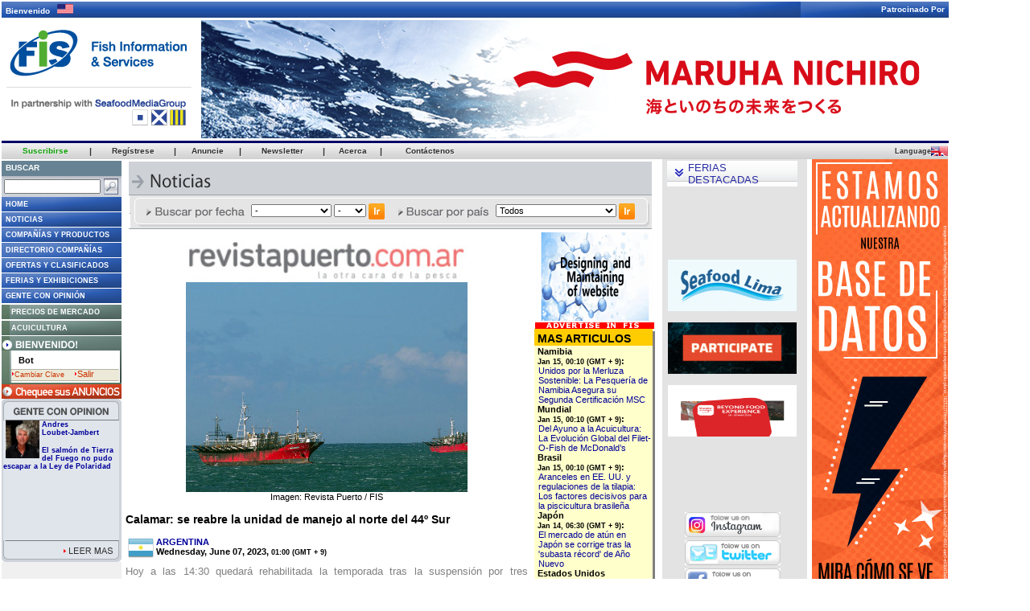

--- FILE ---
content_type: text/html
request_url: https://seafood.media/fis/worldnews/worldnews.asp?monthyear=6-2023&day=7&id=123999&l=s&country=0&special=&ndb=1&df=0
body_size: 18405
content:

<html>
<head>
	<meta http-equiv="content-type" content="text/html; charset=UTF-8">
	<meta http-equiv="refresh" content="1800">
	<title>Seafood Media Group - Noticias - Calamar: se reabre la unidad de manejo al norte del 44º Sur</title>
	<link rel="stylesheet" href="/fis/fis.css" type="text/css">
	<script language="Javascript">
		function open_printable(id, l, ndb)
		{
		  window.open('/fis/worldnews/printable.asp?id='+ id +'&l='+ l +'&ndb=' + ndb +'&print=yes', 'printer', "width=528,height=540,top=30,left=50,alwaysRaised=no,toolbar=0,directories=0,menubar=1,status=no,resizable=yes,location=0,scrollbars=yes,copyhistory=0");
		}
		
	</script>
	<script type='text/javascript' src='//platform-api.sharethis.com/js/sharethis.js#property=5d08def01ad1610012c673c5&product=social-ab' async='async'></script>

</head>
<body bgcolor="#666666" topmargin="0" leftmargin="0" marginwidth="0" marginheight="0">
	<div align="left"> 
<table width="990" border="0" cellpadding="0" cellspacing="0">
	<tr>
	  <td>
		
<table width="1177" height="153" border="0" cellpadding="0" cellspacing="0" align="center" bgcolor="#FFFFFF">
	<tr>
		<td colspan="2">
			<table background="/fis/gif/index2008/top_welcome.jpg" width="100%" height="20" cellspacing="0" cellpadding="0">
				<tr>
					<td style="padding-left:5px; color:#ffffff; font-family:verdana, arial, sans-serif; font-size:10px; font-weight:bold;">
						Bienvenido&nbsp;&nbsp;
							<img src="/fis/gif/free/flags/US.gif" border="0" width="20" height="12">
					</td>
					<td align="right" style="padding-right:5px; color:#ffffff; font-family:verdana, arial, sans-serif; font-size:10px; font-weight:bold;">
						Patrocinado Por
					</td>
				</tr>
			</table>
		</td>
	</tr>
	
	<tr valign="top" bgcolor="#FFFFFF"> 
		 <td valign="top">
			<a href="http://www.seafood.media"><img src="/fis/logos/fis.png" border="0" style="max-width: 500;"></a>
		</td>
		<td valign="middle"> 
			<div align="center">
				
	<table width="924">
		<tr>
			<td>
				<table width="924" height="147" border="0" cellspacing="0" cellpadding="0" align="center"><tr><td>
<ilayer src="https://seafood.media/fis/shared/banner.asp?size_id=m1&holder_id=350&lang_id=s" width="924" height="147"
clip="0,0,924,147">
<iframe src="https://seafood.media/fis/shared/banner.asp?size_id=m1&holder_id=350&lang_id=s" width="924" height="147"
frameborder="0" marginwidth="0" marginheight="0" scrolling="no">
</iframe></ilayer>
</td></tr></table>

			</td>
		</tr>
	</table>


			</div>
		</td>
	</tr>
	<tr bgcolor="#000066">
		<td colspan="2" width="0" height="3"></td>
	</tr>
</table>


	  </td>
	</tr>
</table>
<table width="1176" border="0" cellspacing="0" cellpadding="0">
  <tr>
    <td valign="top">
		<table width="100%" border="0" cellspacing="0" cellpadding="0">
		  <tr>
			<td width="100%" height="20" valign="top">
<table width="100%" height="20" border="0" align="left" cellpadding="0" cellspacing="0">
<tr align="center" height="20px">
	<td class="cnnRoof"><a href="javascript:openwindow('/fis/subscription/index.asp?', 900, 700)"><span class="cnnMenuText"><b><font color="0ea106">Suscribirse</font></b></span></a></td>
	<td class="cnnRoof"><span class="divisor" aling="right">|</span></td>
	<td class="cnnRoof"><a href="javascript:openwindow('/fis/guestbook/guestbook.asp?', 555, 605)"><span class="cnnMenuText">Reg&iacute;strese</span></a></td>
	<td class="cnnRoof"><span class="divisor" aling="right">|</span></td>
	<td class="cnnRoof"><a href="javascript:openwindow('/fis/adv/index.asp?', 800, 700)"><span class="cnnMenuText" >Anuncie</span> </a></td>
	<td class="cnnRoof"><span class="divisor" aling="right">|</span></td>
	<td class="cnnRoof"><a href="javascript:openwindow('/fis/newsletter/main.asp?', 535, 480)"><span class="cnnMenuText" >Newsletter</span></a></td>
	<td class="cnnRoof"><span class="divisor" aling="right">|</span></td>
	<td class="cnnRoof"><a href="javascript:openwindow('/fis/mediakit/index.asp?', 800, 700)"><span class="cnnMenuText" >Acerca</span></a></td>
	<td class="cnnRoof"><span class="divisor" aling="right">|</span></td>
	<td class="cnnRoof"><a  href="javascript:openwindow('/fis/worldwide/index.asp?', 550, 370)"><span class="cnnMenuText">Cont&aacute;ctenos</span></a></td>
	<td class="cnnRoof"  style="cursor:default;; padding-right:20px; padding-left:100px" align="right">
	</td>
</tr>
</table>
</td>
		  </tr>
		  <tr>
			<td valign="top">
						<table border="0" cellspacing="0" cellpadding="0" width="816">
			<tr>
				<td height="2" colspan="3">
				</td>
			</tr>
			<tr>
				<td valign="top" width="816">
					<table width="816" border="0" cellpadding="0" cellspacing="0" align="center">
						<tr valign="top">
							<td rowspan="2" width="146" height="100%" valign="top" bgcolor="#E0EEF8">
								<!-- Nav -->
								

<!-- <table width="100%" border="0" cellspacing="0" cellpadding="0" bgcolor="D9E9EE" align="center">
<form name="searchForm" onSubmit="return false">
<tr>
	<td height="5" colspan="2"> </td>
</tr>
<tr>
	<td height="10">
		<div align="center"><img src="/fis/gif/newfis2005/search-s.gif" width="100" height="15"></div>
	</td>
	<td height="10">
		<div align="center">
			<input type="text" name="qu2" size="65" value="" onKeyPress="if(window.event.keyCode == 13) checkField(document.searchForm.qu2.value, 'e')">
			<input type="image" OnClick="javascript:checkField(document.searchForm.qu2.value,'e')" src="/fis/gif/newfis2005/go-s.gif" width="49" height="15">
			</div>
	</td>
</tr>
<tr>
	<td height="5" colspan="2"> </td>
</tr>
<tr>
	<td height="1" colspan="2" bgcolor="A7CBD6"></td>
</tr>
</form>
</table> -->

<link rel="stylesheet" href="/fis/css/home.css" type="text/css">
<script language="javascript">
<!--

	function checkField2(qu, l)
	{
		var WidthWin = 850;
		var HeightWin = 545;
		TopVal = 10;
		LeftVal = 10;
		var SearchWin2 = open('http://google.com/search?q=site:seafood.media+'+qu,'SearchWin', 'toolbar=yes,location=yes,directories=yes,status=no,menubar=yes,scrollbars=yes,resizable=no,width=' + WidthWin + ',height=' + HeightWin + ',top=' + TopVal + ',left=' + LeftVal);
	}

function openwindow(destination, width, height) {
	open(destination + 'l=s', '_blank','toolbar=no,location=no,directories=no,status=no,menubar=yes,scrollbars=yes,resizable=yes,width=' + width + ',height=' + height + ',top=10,left=320')
}

function open_login_window(user, password, l) {
	window.open('/fis/shared/member/login_window.asp?l=' + l + '&user=' + user + '&password=' + password, 'fismemberlogin', "width=450,height=462,top=100,left=100,alwaysRaised=no,toolbar=0,directories=0,menubar=0,status=0,resizable=0,location=0,scrollbars=no,copyhistory=1");
}

function forgot(l) {
	window.open('/fis/forgotpassword/index.asp?l=' + l, 'forgot', "width=515,height=350,top=0,left=100,alwaysRaised=no,toolbar=0,directories=0,menubar=0,status=0,resizable=0,location=0,scrollbars=no,copyhistory=0");
}

NS4 = (document.layers) ? true : false;
function checkEnter(event) {
	var code = 0;
	if (NS4)
		code = event.which;
	else
		code = event.keyCode;
	if (code==13)
		javascript:open_login_window(document.member_login.user.value, document.member_login.password.value, 's');
}

function open_logout_window(l) {
	window.open('/fis/shared/member/logout.asp?l=' + l, 'windowlogout', "width=4,height=3,top=100,left=100,toolbar=0,directories=0,menubar=0,status=0,resizable=1,location=0,scrollbars=yes");
}

function openpopup(user, l) {
	var popurl='/fis/shared/member/changepass.asp?user=' + user + '&l=' + l;
	winpops=window.open(popurl,"","width=430,height=220,resizable,")
}

// Fish Species
function open_species(l){
	window.open('/fis/sell_species/index.asp?l='+l ,'species', "width=500,height=660,top=0,left=100,alwaysRaised=no,toolbar=0,directories=0,menubar=0,status=0,resizable=0,location=0,scrollbars=yes,copyhistory=0");
}

function open_species_member(l)	{
	window.open('/fis/sell_species/member_species.asp?l='+l ,'species', "width=740,height=500,top=0,left=100,alwaysRaised=no,toolbar=0,directories=0,menubar=0,status=0,resizable=0,location=0,scrollbars=yes,copyhistory=0");
}
function open_usercomments(l)	{
	window.open('/fis/user-comments/index.asp' ,'', "width=750,height=500,top=0,left=100,alwaysRaised=no,toolbar=0,directories=0,menubar=0,status=0,resizable=0,location=0,scrollbars=yes,copyhistory=0");
}

function opencalendar() {
	window.open("/fis/reports/calendar-s.htm", "fiscalendarwindow2", "width=550,height=320,top=30,left=50,alwaysRaised=no,toolbar=0,directories=0,menubar=0,status=no,resizable=yes,location=0,scrollbars=yes,copyhistory=0");
}


function open_nologged(){	window.open('/fis/shared/member/login.asp?l=s&section=wn','loginW','toolbar=no,location=no,directories=no,status=no,menubar=no,scrollbars=no,resizable=no,width=413,height=166')
}

function bName() {
	// return 1 for Internet Explorer
	if (navigator.appName == "Microsoft Internet Explorer") return 1;
	// return 2 for Navigator
	if (navigator.appName == "Netscape") return 2;
	// return 0 for other browsers
	return 0;
}

function bVer() {
	// return version number (e.g., 4.03)
	return parseFloat(navigator.appVersion)
}

function img_act(imgName) {
	if ((nameCode != 0) && (versionCode >= 4)) {
		imgOn = eval(imgName + "on.src");
		document [imgName].src = imgOn;
	}
}

function img_inact(imgName) {
	if ((nameCode != 0) && (versionCode >= 4)) {
		imgOff = eval(imgName + "off.src");
		document [imgName].src = imgOff;
	}
}

function openfismember() {
	window.open('/fis/fismember/index.asp?l=s&popup=true', 'fismemberwindow', "width=528,height=540,top=30,left=50,alwaysRaised=no,toolbar=1,directories=1,menubar=1,status=yes,resizable=yes,location=1,scrollbars=yes,copyhistory=0");
}

function idioma(lan){
	var search_string = /l=./;
	var replace_string = 'l=' + lan;
	var address = window.location.href;
	var new_address = address.replace(search_string,replace_string);
	if (address.search(search_string)=='-1') {
		if(address.substr(address.length-1,1)=='?' || address.substr(address.length-1,1)=='&') {
			new_address = new_address + replace_string;
		} else {
			if (address.substr(address.length-3,3) == 'asp' || address.substr(address.length-1,1)=='/') {
				new_address = new_address + '?' + replace_string;
			}
		}
	}

	if (lan=='j'){
		document.location='http://www.fis-net.co.jp/';
	} else {
		document.location= new_address;
	}
}

function disclaimerpopup(l)
	{
	window.open('/fis/privacy/privacypopup.asp?l='+l, 'DISCLAIMER', "width=525, heigth=700, top=100, left=200, toolbar=0, directories=0, menubar=0, status=0, resizable=1, location=0, scrollbars=1");
	}

-->
 </script>
		<script>
		function profile(l, author_id)
		{
			window.open('/fis/people/profile.asp?l='+l+'&author_id='+author_id,'Opinion','toolbar=no,location=no,directories=no,status=yes,menubar=no,scrollbars=yes,resizable=no,width=420,height=230')
		}
		</script>

<table id="nav" cellpadding="0" cellspacing="0" bgcolor="FFFFFF">
		
	<!-- SEARCH -->
	<form name="searchForm" onSubmit="return false">
		<tr bgcolor="aaaaaa">
			<td bgcolor="#678393" style="height: 19px;"><b class="cnnNavText" style="font-size: 10px;">Buscar</b></td>
		</tr>
		<tr>
			<td background="/fis/gif/nav2008/fondo_search.jpg">
<!--<div id="cse-search-form" style="width: 100%;">Loading</div>
<script src="http://www.google.com/jsapi" type="text/javascript"></script>
<script type="text/javascript"> 
  google.load('search', '1', {language : 'en'});
  google.setOnLoadCallback(function() {
    var customSearchOptions = {};  var customSearchControl = new google.search.CustomSearchControl(
      '003596843278100704882:tqswbfyknsu', customSearchOptions);
    customSearchControl.setResultSetSize(google.search.Search.FILTERED_CSE_RESULTSET);
    var options = new google.search.DrawOptions();
    options.enableSearchboxOnly("https://seafood.media/fis/search/gsearch.asp");
    customSearchControl.draw('cse-search-form', options);
  }, true);
</script>
<link rel="stylesheet" href="http://www.google.com/cse/style/look/default.css" type="text/css" />-->

				<table>
					<tr>
						<td> 
							<input type="text" name="qu2" style="width:120px;" onKeyPress="if(window.event.keyCode == 13) checkField(document.searchForm.qu2.value, 's')">
						</td>
						<td>
							<input type="image" OnClick="javascript:checkField2(document.searchForm.qu2.value,'s')" src="/fis/gif/nav2008/lupa.jpg">
						</td>
					</tr>
				</table>
 		</td>
		</tr>
	</form>
	<!-- FREE ACCESS -->
	<tr height="18">
		<td background="/fis/gif/nav2008/fondo_boton.gif">
			<a title="Fis Information & Services" href="/index.asp?l=s" target="_top"><b class="cnnNavText">HOME</b></a>
		</td>
	</tr>
		<tr bgcolor="#FFFFFF" height="1px"><td></td></tr>
		<tr height="18">
			<td background="/fis/gif/nav2008/fondo_boton.gif">
				<a title="Daily updated news for the whole Fishing, Seafood and Processing industries" href="/fis/worldnews/index.asp?l=s" target="_top"><b class="cnnNavText">Noticias</b></a>
			</td>
		</tr>
	<tr bgcolor="#FFFFFF" height="1px"><td></td></tr>
	<tr height="18">
		<td background="/fis/gif/nav2008/fondo_boton.gif">
			<a title="News about up to date state-of-the-art technologies and products" href="/fis/techno/index.asp?l=s" target="_top"><b class="cnnNavText">Compa&ntilde;&iacute;as y Productos</b></a>
		</td>
	</tr>
	<tr bgcolor="#FFFFFF" height="1px"><td></td></tr>
	<tr height="18">
		<td background="/fis/gif/nav2008/fondo_doble_boton.gif">
			<a title="Find more than 130.000 Worldwide Seafood Companies!" href="/fis/companies/index.asp?l=s" target="_top"><b class="cnnNavText">Directorio Compa&ntilde;&iacute;as</b></a>
		</td>
	</tr>
	<tr bgcolor="#FFFFFF" height="1px"><td></td></tr>
	<tr height="18">
		<td background="/fis/gif/nav2008/fondo_boton.gif">
			<a title="Publish your product/service offer NOW" href="/fis/tradingmarket/index.asp?l=s" target="_top"><b class="cnnNavText">Ofertas y Clasificados</b></a>
		</td>
	</tr>
	<tr bgcolor="#FFFFFF" height="1px"><td></td></tr>
	<tr height="18">
		<td background="/fis/gif/nav2008/fondo_boton.gif">
			<a title="Full calendar of seafood related worldwide events" href="/fis/showsandfairs/index.asp?l=s" target="_top"><b class="cnnNavText">Ferias y exhibiciones</b></a>
		</td>
	</tr>
	<tr bgcolor="#FFFFFF" height="1px"><td></td></tr>
	<tr height="18">
		<td background="/fis/gif/nav2008/fondo_boton.gif">
			
			<a title="Gente con Opini&oacute;n" href="/fis/people/index.asp?l=s&article_id=87" target="_top"><b class="cnnNavText">Gente con Opini&oacute;n</b></a>
			
		</td>
	</tr>
	<!-- SUBSCRIPTORS -->
	<tr bgcolor="#FFFFFF" height="1px"><td></td></tr>
	<!--<tr height="18">
		<td background="/fis/gif/nav2008/fondo_boton_subs.jpg">
			<a title="Four-in-one: Trading Market offers, Market Reports, Market Prices and World News grouped in ten major species families" href="/fis/marketmonitor/index.asp?l=s" target="_top"><b class="cnnNavTextSubs">Cheq. de Mercado</b></a>
		</td>
	</tr>-->
	<tr bgcolor="#FFFFFF" height="1px"><td></td></tr>
	<tr height="18">
		<td background="/fis/gif/nav2008/fondo_boton_subs.jpg">
			<a title="Daily/Weekly updated prices from Japan/Korea, Europe, Australia, North and Latin America" href="/fis/marketprices/index.asp?l=s" target="_top"><b class="cnnNavTextSubs">Precios de Mercado</b></a>
		</td>
	</tr>
	<tr bgcolor="#FFFFFF" height="1px"><td></td></tr>
	<!--<tr height="18">
		<td background="/fis/gif/nav2008/fondo_boton_subs.jpg">
			<a title="A deep analysis of market trends grouped in ten major species families" href="/fis/reports/index.asp?l=s" target="_top"><b class="cnnNavTextSubs">Reporte de Mercado </b></a>
		</td>
	</tr>-->
	<tr bgcolor="#FFFFFF" height="1px"><td></td></tr>
	<tr height="18">
		<td background="/fis/gif/nav2008/fondo_boton_subs.jpg">
			<a title="Aquaculture related Market Prices, Market Reports, Trading Market offers and World News" href="/fis/aquaculture/index.asp?l=s" target="_top"><b class="cnnNavTextSubs">Acuicultura</b></a>
		</td>
	</tr>
	<tr bgcolor="#FFFFFF" height="1px"><td></td></tr>
		<!-- LOGIN -->
	<form name="member_login">
		
			<tr>
				<td background="/fis/gif/nav2008/logout-s.jpg" style="width:149px;" height="18">
				</td>
			</tr>
			<tr>
				<td>
					<table cellpadding="0" cellspacing="0" style="width:149px;">
						<tr>
							<td background="/fis/gif/nav2008/costado-iz_login.jpg" style="width:12px;" height="40">
							</td>
							<td style="padding-top:3px;">
								
								<font color="#000000" class="cnnMainT2">&nbsp;&nbsp;Bot</font>
								<div style="padding-left=5px">
								<font color="red" size="1"><strong></strong></font>
								</div>
								<div align="left" style="width:134px; height:15px; background-image:url(/fis/gif/nav2008/background_bottom_login.gif); margin-top:3px;">
									
										<a href="#" class="forgot" onClick="openpopup('bot','s'); return false;" style="color:'#000000';">
											<img src="/fis/gif/nav2008/arrow_orange.gif" border="0"><font color="#cc3300">Cambiar Clave</font>
										</a>
										&nbsp;&nbsp;
									
										<a href="#" onclick="javascript:self.location.href='http://admin.seafood.media/availability/banners.asp?section=a'" style="color:'#000000'; return false;">
									
										<img src="/fis/gif/nav2008/arrow_orange.gif" border="0"><font color="#cc3300">Salir</font>
									</a>
								</div>
							</td>
							
							<td background="/fis/gif/nav2008/costado-da_login.jpg" style="width:2px;" height="40">
							</td>
						</tr>
						<tr bgcolor="58755f" height="2">
							<td colspan="3">
							</td>
						</tr>
					</table>
				</td>
			</tr>
			<tr>
				<td>
					<a href="/fis/subscriptors/index.asp?l=s" target="_blank" onClick="window.open(this.href, this.target, 'width=1075,height=762,top=50,toolbar=0,directories=0,menubar=0,status=0,resizable=0,location=0,scrollbars=yes,copyhistory=0'); return false;"><img src="/fis/gif/nav2008/checkyourads-s.jpg" border="0"></a>
				</td>
			</tr>
		
	</form>
	<!-- PEOPLE OPINION -->
	<tr>
		<td style="width:149px;">
			
			<table border="0" cellspacing="0" cellpadding="0" style="width:149px;">
				<tr>
					<td background="/fis/gif/free/title-people-s.gif" height="27px" style="cursor:pointer" onClick="location.href='/fis/people/index.asp?l=s&article_id=87'">
					</td>
				</tr>
				<tr height="149px">
					
					<td valign="top">
						<table border="0" height="149px" style="width:149px;" cellpadding="0" cellspacing="0">
							<tr>
								<td bgcolor="#ced3da" style="width:3px;" height="149px">
								</td>
								<td valign="top" style="width:147px;" height="149px" bgcolor="#e0e5ec">
									<img src="/fis/people/images/authors/3-small.jpg" style="width:42px;" height="47" align="left" border="0" hspace="3" vspace="0">
									<div style="font-size:7pt; color:#666666"><a href="javascript: profile('s','3')"><b>Andres<br>Loubet-Jambert</b></a></div>
									<br>
									<div style="font-size:7pt; color:#333333"><a href="/fis/people/index.asp?article_id=87&l=s"><b>El salmón de Tierra del Fuego no pudo escapar a la Ley de Polaridad</b></a></div>
									<div style="height:1px;"></div>
									<div style="font-size:7pt; color:#333333"><img sr...</div>
								</td>
								<td bgcolor="#ced3da" style="width:3px;" height="149px">
								</td>
							<tr>
						</table>
					</td>
				</tr>
				<tr height="17px">
					<td>
						<a href="/fis/people/index.asp?article_id=87&l=s">
							<img src="/fis/gif/free/readmore-people-s.gif" border="0">
						</a>
					</td>
				</tr>
			</table>
		</td>
	</tr>
	<tr style="height: 392px;">
		<td style="background: #f0f0f0" valign="top"><table width="148" height="392" border="0" cellspacing="0" cellpadding="0" align="center"><tr><td>
<ilayer src="https://seafood.media/fis/shared/banner.asp?size_id=m4&holder_id=301&lang_id=s" width="148" height="392"
clip="0,0,148,392">
<iframe src="https://seafood.media/fis/shared/banner.asp?size_id=m4&holder_id=301&lang_id=s" width="148" height="392"
frameborder="0" marginwidth="0" marginheight="0" scrolling="no">
</iframe></ilayer>
</td></tr></table>
</td>
	</tr>
	<tr bgcolor="#FFFFFF" height="4px"><td></td></tr>
	<!-- EXTRAS -->
	<tr>
		<td>
			<a href="http://www.fishbase.org/search.html" target="_blank">
				<img src="/fis/gif/nav/directory-s.jpg" border="0">
			</a>
		</td>
	</tr>
<!--	<tr>
		<td>
			<a href="javascript:open_usercomments('s')">
				<img src="/fis/gif/nav2008/usercomments-s.jpg" border="0">
			</a>
		</td>
	</tr>
	<tr>
		<td>
			<a href="#">
				<img src="/fis/gif/nav2008/favoritos-s.jpg" onClick="javascript:window.external.AddFavorite('http://www.seafood.media', '-FIS-   Fish Information & Services')" border="0">
			</a>
		</td>
	</tr>
	<tr>
		<td>
			<a href="#" onClick="this.style.behavior='url(#default#homepage)'; this.setHomePage('http://www.seafood.media');">
				<img src="/fis/gif/nav2008/homepage-s.jpg" border="0">
			</a>
		</td>
	</tr>-->
	<tr>
		<td bgcolor="#94958d" style="height: 60px;" valign="top">
			<b class="cnnNavText" style="font-size: 10px;">Atenci&oacute;n al Cliente</b><br>
			<br><b class="cnnNavText" style="font-size: 10px;"><a href="/cdn-cgi/l/email-protection#1d74737b725d6e787c7b727279707879747c7a6f72686d337e7270" class="cnnNavText" style="font-size: 10px; color: #ffffff;">Cont&aacute;ctenos</a></b>
		</td>
	</tr>
</table>
								<!-- Nav -->
							</td>
							<td bgcolor="#FFFFFF" colspan="2" height="1" width="655">
							</td>
						</tr>
						<tr valign="top">
							<td bgcolor="#FFFFFF" width="670" align="center">
								<!-- Main Contents -->
								<!-- Heading -->
								<table cellpadding="0" border="0" width="650" cellspacing="0" cellpadding="0" align="center">
									<form method="get" name="pulldown" action="search.asp">
										<tr valign="top">
											<td align="center" valign="middle" width="650" bgcolor="#CED2D7" background="/fis/gif/newfis2005/background_titles.gif">
												
											<div style="float:left;"><img src="/fis/gif/newfis2005/fistitles/350-s.gif" align=""></div>

											</td>
										</tr>
										<tr> 
										<td background="/fis/gif/worldnews/backgroundsearch.jpg" height="41" align="center">
											<img src="/fis/gif/worldnews/finddate-s.jpg" border="0" align="absmiddle">
											<select name="monthyear" align="absmiddle" style="width:100px;">
												<option value="">-</option>
												
													<option  value="1-2026">
													Enero&nbsp;2026</option>
												
													<option  value="12-2025">
													Diciembre&nbsp;2025</option>
												
													<option  value="11-2025">
													Noviembre&nbsp;2025</option>
												
													<option  value="10-2025">
													Octubre&nbsp;2025</option>
												
													<option  value="9-2025">
													Septiembre&nbsp;2025</option>
												
													<option  value="8-2025">
													Agosto&nbsp;2025</option>
												
													<option  value="7-2025">
													Julio&nbsp;2025</option>
												
													<option  value="6-2025">
													Junio&nbsp;2025</option>
												
													<option  value="5-2025">
													Mayo&nbsp;2025</option>
												
													<option  value="4-2025">
													Abril&nbsp;2025</option>
												
													<option  value="3-2025">
													Marzo&nbsp;2025</option>
												
													<option  value="2-2025">
													Febrero&nbsp;2025</option>
												
													<option  value="1-2025">
													Enero&nbsp;2025</option>
												
													<option  value="12-2024">
													Diciembre&nbsp;2024</option>
												
													<option  value="11-2024">
													Noviembre&nbsp;2024</option>
												
													<option  value="10-2024">
													Octubre&nbsp;2024</option>
												
													<option  value="9-2024">
													Septiembre&nbsp;2024</option>
												
													<option  value="8-2024">
													Agosto&nbsp;2024</option>
												
													<option  value="7-2024">
													Julio&nbsp;2024</option>
												
													<option  value="6-2024">
													Junio&nbsp;2024</option>
												
													<option  value="5-2024">
													Mayo&nbsp;2024</option>
												
													<option  value="4-2024">
													Abril&nbsp;2024</option>
												
													<option  value="3-2024">
													Marzo&nbsp;2024</option>
												
													<option  value="2-2024">
													Febrero&nbsp;2024</option>
												
													<option  value="1-2024">
													Enero&nbsp;2024</option>
												
													<option  value="12-2023">
													Diciembre&nbsp;2023</option>
												
											</select>
											
												<select name="day" align="absmiddle" style="width:40px;">
													<option value="">-</option>
													
														<option value=1>1</option>
													
														<option value=2>2</option>
													
														<option value=3>3</option>
													
														<option value=4>4</option>
													
														<option value=5>5</option>
													
														<option value=6>6</option>
													
														<option value=7>7</option>
													
														<option value=8>8</option>
													
														<option value=9>9</option>
													
														<option value=10>10</option>
													
														<option value=11>11</option>
													
														<option value=12>12</option>
													
														<option value=13>13</option>
													
														<option value=14>14</option>
													
														<option value=15>15</option>
													
														<option value=16>16</option>
													
														<option value=17>17</option>
													
														<option value=18>18</option>
													
														<option value=19>19</option>
													
														<option value=20>20</option>
													
														<option value=21>21</option>
													
														<option value=22>22</option>
													
														<option value=23>23</option>
													
														<option value=24>24</option>
													
														<option value=25>25</option>
													
														<option value=26>26</option>
													
														<option value=27>27</option>
													
														<option value=28>28</option>
													
														<option value=29>29</option>
													
														<option value=30>30</option>
													
														<option value=31>31</option>
													
												</select>
											
											<input type="image" src="/fis/gif/worldnews/go-s.jpg" border="0" vspace="2" align="absmiddle">
											&nbsp;&nbsp;&nbsp;
											<img src="/fis/gif/worldnews/findcountry-s.jpg" border="0" align="absmiddle">
											
	<select name="country" style="width:150px;">
		<option value="" selected>Todos</option>
		
			<option value="1" >Afganistán</option>
		
			<option value="2" >Albania</option>
		
			<option value="78" >Alemania</option>
		
			<option value="5" >Andorra</option>
		
			<option value="6" >Angola</option>
		
			<option value="238" >Antártida</option>
		
			<option value="184" >Arabia Saudita</option>
		
			<option value="3" >Argelia</option>
		
			<option value="8" >Argentina</option>
		
			<option value="11" >Australia</option>
		
			<option value="12" >Austria</option>
		
			<option value="13" >Azerbaiján</option>
		
			<option value="14" >Bahamas</option>
		
			<option value="15" >Bahrein</option>
		
			<option value="16" >Bangladesh</option>
		
			<option value="19" >Bélgica</option>
		
			<option value="20" >Belice</option>
		
			<option value="24" >Bolivia</option>
		
			<option value="27" >Brasil</option>
		
			<option value="28" >Brunei</option>
		
			<option value="29" >Bulgaria</option>
		
			<option value="36" >Cabo Verde</option>
		
			<option value="33" >Camboya</option>
		
			<option value="35" >Canadá</option>
		
			<option value="41" >Chile</option>
		
			<option value="42" >China</option>
		
			<option value="45" >Colombia</option>
		
			<option value="50" >Costa de Marfil</option>
		
			<option value="49" >Costa Rica</option>
		
			<option value="51" >Croacia</option>
		
			<option value="52" >Cuba</option>
		
			<option value="55" >Dinamarca</option>
		
			<option value="61" >Ecuador</option>
		
			<option value="215" >Emiratos Arabes Unidos</option>
		
			<option value="233" >Eritrea</option>
		
			<option value="189" >Eslovaquia</option>
		
			<option value="190" >Eslovenia</option>
		
			<option value="194" >España</option>
		
			<option value="217" >Estados Unidos</option>
		
			<option value="65" >Estonia</option>
		
			<option value="69" >Fiji</option>
		
			<option value="166" >Filipinas</option>
		
			<option value="70" >Finlandia</option>
		
			<option value="71" >Francia</option>
		
			<option value="75" >Gab=n</option>
		
			<option value="77" >Georgia</option>
		
			<option value="79" >Ghana</option>
		
			<option value="81" >Grecia</option>
		
			<option value="82" >Groenlandia</option>
		
			<option value="86" >Guatemala</option>
		
			<option value="88" >Guinea-Bissau</option>
		
			<option value="89" >Guyana</option>
		
			<option value="91" >Honduras</option>
		
			<option value="92" >Hong Kong</option>
		
			<option value="95" >India</option>
		
			<option value="96" >Indonesia</option>
		
			<option value="97" >Irán</option>
		
			<option value="98" >Iraq</option>
		
			<option value="94" >Islandia</option>
		
			<option value="67" >Islas Faroe</option>
		
			<option value="68" >Islas Malvinas</option>
		
			<option value="133" >Islas Marshall</option>
		
			<option value="191" >Islas Salomón</option>
		
			<option value="103" >Israel</option>
		
			<option value="104" >Italia</option>
		
			<option value="107" >Japón</option>
		
			<option value="109" >Kazakstán</option>
		
			<option value="110" >Kenia</option>
		
			<option value="111" >Kiribati</option>
		
			<option value="112" >Korea del Norte</option>
		
			<option value="113" >Korea del Sur</option>
		
			<option value="117" >Letonia</option>
		
			<option value="123" >Lituania</option>
		
			<option value="127" >Madagascar</option>
		
			<option value="129" >Malasia</option>
		
			<option value="130" >Maldivas</option>
		
			<option value="132" >Malta</option>
		
			<option value="142" >Marruecos</option>
		
			<option value="136" >Mauricio</option>
		
			<option value="135" >Mauritania</option>
		
			<option value="137" >México</option>
		
			<option value="143" >Mozambique</option>
		
			<option value="234" >Mundial</option>
		
			<option value="234" >Mundial</option>
		
			<option value="144" >Myanmar</option>
		
			<option value="236" >Naciones Unidas</option>
		
			<option value="145" >Namibia</option>
		
			<option value="152" >Nicaragua</option>
		
			<option value="154" >Nigeria</option>
		
			<option value="158" >Noruega</option>
		
			<option value="151" >Nueva Zelanda</option>
		
			<option value="159" >Omán</option>
		
			<option value="148" >Países Bajos</option>
		
			<option value="160" >Pakistán</option>
		
			<option value="161" >Palau</option>
		
			<option value="162" >Panamá</option>
		
			<option value="163" >Papúa Nueva Guinea</option>
		
			<option value="165" >Perú</option>
		
			<option value="167" >Polonia</option>
		
			<option value="168" >Portugal</option>
		
			<option value="243" >Pridnestrovie</option>
		
			<option value="169" >Puerto Rico</option>
		
			<option value="216" >Reino Unido</option>
		
			<option value="54" >Republica Checa</option>
		
			<option value="59" >República Dominicana</option>
		
			<option value="100" >República Irlandesa</option>
		
			<option value="173" >Rumania</option>
		
			<option value="174" >Rusia</option>
		
			<option value="4" >Samoa Americana</option>
		
			<option value="180" >San Vicente y Gren.</option>
		
			<option value="245" >Sandwich y Georgias Sur</option>
		
			<option value="176" >Santa Helena y Ascensión</option>
		
			<option value="183" >Santo Tomé y Principe</option>
		
			<option value="185" >Senegal</option>
		
			<option value="186" >Seychelles</option>
		
			<option value="187" >Sierra Leone</option>
		
			<option value="188" >Singapur</option>
		
			<option value="192" >Somalía</option>
		
			<option value="195" >Sri Lanka</option>
		
			<option value="193" >Sudáfrica</option>
		
			<option value="200" >Suecia</option>
		
			<option value="201" >Suiza</option>
		
			<option value="197" >Surinam</option>
		
			<option value="205" >Tailandia</option>
		
			<option value="232" >Taiwan</option>
		
			<option value="203" >Tajikistán</option>
		
			<option value="204" >Tanzania</option>
		
			<option value="243" >Territorios Palestinos</option>
		
			<option value="207" >Tonga</option>
		
			<option value="209" >Túnez</option>
		
			<option value="210" >Turquía</option>
		
			<option value="214" >Ucrania</option>
		
			<option value="213" >Uganda</option>
		
			<option value="235" >Unión Europea</option>
		
			<option value="218" >Uruguay</option>
		
			<option value="222" >Venezuela</option>
		
			<option value="223" >Vietnam</option>
		
			<option value="227" >Yemen</option>
		
			<option value="230" >Zambia</option>
		
	</select>

											<input type="image" src="/fis/gif/worldnews/go-s.jpg" border="0" vspace="2" align="absmiddle">
										</td>
										</tr>
										<tr> 
											<td bgcolor=9AA1A9 height="1">
											</td>
										</tr>
										<INPUT TYPE="hidden" name="df" value="1">
										<INPUT TYPE="hidden" name="l" value="s">
										<INPUT TYPE="hidden" name="special" value="">
									</form>
								</table>
								<!-- End of Heading -->
								<table width="650" border="0" cellspacing="0" cellpadding="4" align="center">
									<tr>
										<td valign="top" width="500" rowspan="2">
										
											<p align="center" class="headlines">
												<IMG SRC="/fis/worldnews/images/72005_350x323_72_DPI_0.jpg" border="0" />
												<br>Imagen: Revista Puerto / FIS
											</p>
											<p class="title">
												Calamar: se reabre la unidad de manejo al norte del 44º Sur
											</p>
											
												<p>
													<a href="/fis/companies/index.asp?l=s&country=ar" target="_top">
														<img src="/fis/gif/flags/32/ar.png" style="margin: -3px 3px 3px 3px" alt="Cliquee en la bandera para mas informacion sobre&nbsp;Argentina" align="left" border="0">
													</a>
													<b>
													<a href="/fis/companies/index.asp?l=s&country=ar" target="_top">
														ARGENTINA
													</a>
													<br>
													Wednesday, June 07, 2023, <small>01:00 (GMT + 9) </small></b> 
											
											<p><p style="text-align: justify;"><span style="color: rgb(128, 128, 128);"><big>Hoy a las 14:30 quedar&aacute; rehabilitada la temporada tras la suspensi&oacute;n por tres semanas ante la presencia de un alto porcentaje de ejemplares juveniles. La flota opera sobre el paralelo de 39&ordm; Sur, &aacute;rea reabierta la semana pasada. Hasta ese momento, los desembarques cayeron 43.</big></span></p>
<p style="text-align: justify;"><b>En las pr&oacute;ximas horas la flota potera nacional ampliar&aacute; su radio de operaciones cuando la Subsecretar&iacute;a de Pesca rehabilite la faena de calamar en la Unidad de Manejo al Norte del paralelo de 44&ordm; Sur, </b>cerrada por tres semanas a partir de la presencia de tallas 2S y 3S que representaron el 27% de la producci&oacute;n de la flota durante los primeros d&iacute;as de mayo.</p>
<p style="text-align: justify;"><img src="/attach_fck/argentina calamar illex squid zonas pesca norte 44S fishing areas fis_com(2).jpg" width="500" height="445" alt="" /></p>
<p style="text-align: justify;"><span style="color: rgb(192, 192, 192);"><small><i>Fuente: Archivo FIS</i></small></span></p>
<p style="text-align: justify;"><b>A partir de las 14:30 de hoy el &aacute;rea quedar&aacute; habilitada y se sumar&aacute; a la reabierta la semana pasada, al norte del 39&ordm; Sur,</b> que tambi&eacute;n hab&iacute;a sido cerrada por 21 d&iacute;as corridos por el mismo motivo: la aparici&oacute;n de un grupo de calamares peque&ntilde;os, que desde el INIDEP identificaron como una segunda cohorte del stock bonaerense norpatag&oacute;nico.</p>
<p style="text-align: justify;">Antes del per&iacute;odo de mal tiempo en la noche del domingo que impidi&oacute; la pesca, en los d&iacute;as&nbsp; anteriores 42 barcos poteros operaron en la zona. Recordemos que <b>73 buques poteros declararon pescar calamar desde el inicio de la temporada.</b></p>
<p style="text-align: justify;"><b><img src="/attach_fck/Calamar unload FIS Seafood Media.jpg" width="240" height="232" align="right" alt="" /></b><span style="color: rgb(192, 192, 192);"><small><i>Foto: Archivo FIS --&gt;</i></small></span></p>
<p style="text-align: justify;"><b>Cuando se reabri&oacute; el &aacute;rea al norte se posicionaron sobre el 38&ordm; Sur y el&nbsp; 57&ordm; Oeste, donde registraron capturas de entre 5 y 10 toneladas promedio.</b> El tama&ntilde;o mejor&oacute; un poco: gran parte de la captura fue SS con ejemplares con un largo de manto superior a 17 cent&iacute;metros.</p>
<p style="text-align: justify;">Desde el <a href="https://www.seafood.media/fis/companies/details.asp?l=s&amp;filterby=companies&amp;company=INIDEP&amp;page=1&amp;company_id=40897&amp;country_id=" onclick="window.open(this.href,'','resizable=no,location=no,menubar=no,scrollbars=no,status=no,toolbar=no,fullscreen=no,dependent=no,width=900,height=500,status'); return false"><b>INIDEP</b></a> este lunes revelaron que hab&iacute;an comenzado a llegar los primeros partes de pesca con los datos de captura. Es la &uacute;nica informaci&oacute;n de la que disponen porque no hay observadores a bordo de la flota. <span style="color: rgb(128, 128, 128);"><i>&ldquo;Son escasas las capturas e irregulares&rdquo;</i></span>, <b>resumieron fuentes del sector. </b><b>As&iacute; como algunos sumaron 5 toneladas, otros, pocos, contabilizaron entre 22 y 25 toneladas.</b></p>
<p style="text-align: justify;">Habr&aacute; que ver si la ampliaci&oacute;n del &aacute;rea de pesca desdobla a la flota o se sumar&aacute;n barcos que hoy est&aacute;n amarrados a muelle y si las concentraciones al sur del paralelo de 39&ordm; Sur son mayores de modo que eleven los rendimientos promedio.</p>
<p style="text-align: justify;">El reinicio irregular en la captura de la flota acent&uacute;a una temporada con n&uacute;meros en rojo. <b>Las descargas de illex alcanzaron 80 mil toneladas hasta el pasado 6 de junio. </b><b>La cifra representa una merma del 43% en la comparaci&oacute;n interanual, cuando se desembarcaron 141.330 toneladas. Los poteros aportaron 70.250 toneladas, una ca&iacute;da del 45% en relaci&oacute;n a su faena de 2022.</b></p>
<p style="text-align: justify;"><img src="/attach_fck/argentina calamar illex squid SS FIS Seafood Media(1).jpg" width="500" height="325" alt="" /></p>
<p style="text-align: justify;"><span style="color: rgb(192, 192, 192);"><small><i>Foto: Archivo FIS</i></small></span></p>
<p style="text-align: justify;">Entre los puertos de desembarque del calamar, M<b>ar del Plata sigue encabezando el ranking pero es la terminal mar&iacute;tima donde m&aacute;s se redujo su presencia. Hasta el 6 de junio sum&oacute; 29.018 toneladas, 58% menos que el a&ntilde;o pasado.</b></p>
<p><span style="color: rgb(128, 128, 128);">Fuente: <a href="https://revistapuerto.com.ar/2023/06/calamar-se-reabre-la-unidad-de-manejo-al-norte-del-44o-sur/" onclick="window.open(this.href,'','resizable=no,location=no,menubar=no,scrollbars=no,status=no,toolbar=no,fullscreen=no,dependent=no,width=900,height=500,status'); return false"><b>Revista Puerto</b></a></span></p>
<p><i><a href="/cdn-cgi/l/email-protection#1b7e7f726f7469727a775b687e7a7d74747f35767e7f727a"><span class="__cf_email__" data-cfemail="abcecfc2dfc4d9c2cac7ebd8cecacdc4c4cf85c6cecfc2ca">[email&#160;protected]</span></a><br />
<a href="http://www.seafood.media" target="_blank">www.seafood.media</a></i></p></p>
											
												<br>
												<table width="80%" border="0">
													<tr>
														
														<td><div class="sharethis-inline-share-buttons"></div></td>
														<td valign="top">
															<a href="javascript:open_printable(123999,'s',1)"><img src="/fis/gif/print.jpg" border="0" align="middle">&nbsp;Imprimir</a>
														</td>
													</tr>
												</table>
												<br>
												<br>
									  </td>
											<td valign="top" width="148" align="center">
												<table border="0" cellspacing="0" cellpadding="0"><tr><td><table width="148" height="112" border="0" cellspacing="0" cellpadding="0" align="center"><tr><td>
<ilayer src="https://seafood.media/fis/shared/banner.asp?size_id=sq&holder_id=350&lang_id=s" width="148" height="112"
clip="0,0,148,112">
<iframe src="https://seafood.media/fis/shared/banner.asp?size_id=sq&holder_id=350&lang_id=s" width="148" height="112"
frameborder="0" marginwidth="0" marginheight="0" scrolling="no">
</iframe></ilayer>
</td></tr></table>
</td></tr><tr><td><a href="/fis/adv/" target="_blank"><img src="/fis/gif/adv.in.fis.horizontal.gif" alt="Click to know how to advertise in FIS" border="0"></a></td></tr></table> 
												<table width="148" border="0" cellspacing="0" cellpadding="1" align="center">
													<tr> 
														<td bgcolor="#FFCC00" width="1" height="1">
															<img src="/fis/gif/pixel.gif" width="1" height="1">
														</td>
														<td bgcolor="#FFCC00" height="1">
															<img src="/fis/gif/pixel.gif" width="1" height="1">
														</td>
														<td bgcolor="#FFFFFF" width="1" height="1">
															<img src="/fis/gif/pixel.gif" width="1" height="1">
														</td>
													</tr>
													<tr>
														<td bgcolor="#FFCC00" width="1">
															<img src="/fis/gif/pixel.gif" width="1" height="1">
														</td>
														<td bgcolor="#FFCC00" rowspan="2" class="title">
															MAS ARTICULOS
														</td>
														<td bgcolor="#808080" width="1">
															<img src="/fis/gif/pixel.gif" width="1" height="1">
														</td>
													</tr>
													<tr>
														<td bgcolor="#FFCC00" width="1">
															<img src="/fis/gif/pixel.gif" width="1" height="1">
														</td>
														<td bgcolor="#808080" width="1">
															<img src="/fis/gif/pixel.gif" width="1" height="1">
														</td>
													</tr>
													<tr> 
														<td bgcolor="#ffffcc" width="1">
															<img src="/fis/gif/pixel.gif" width="1" height="1">
														</td>
														<td bgcolor="#ffffcc">
															
																	<table width="142" border="0" cellspacing="0" cellpadding="0">
																		<tr> 
																			<td colspan="2" class="headlines">
																				<strong>Namibia<br><small>Jan 15, 00:10 (GMT + 9)</small>:</strong>
																			</td>
																		</tr>
																		<tr> 
																			<td>
																				<img src="/fis/gif/pixel.gif" width="1" height="1">
																			</td>
																			<td class="headlines">
																				
																					<a href="worldnews.asp?monthyear=1-2026&day=15&id=136930&l=s&country=0&special=&ndb=1&df=0" target="_self" onMouseOver="self.status='';return true" onMouseOut="self.status='';return true">
																						Unidos por la Merluza Sostenible: La Pesquería de Namibia Asegura su Segunda Certificación MSC
																					</a>
																				
																			</td>
																		</tr>
																	</table>
																
																	<table width="142" border="0" cellspacing="0" cellpadding="0">
																		<tr> 
																			<td colspan="2" class="headlines">
																				<strong>Mundial<br><small>Jan 15, 00:10 (GMT + 9)</small>:</strong>
																			</td>
																		</tr>
																		<tr> 
																			<td>
																				<img src="/fis/gif/pixel.gif" width="1" height="1">
																			</td>
																			<td class="headlines">
																				
																					<a href="worldnews.asp?monthyear=1-2026&day=15&id=136928&l=s&country=0&special=&ndb=1&df=0" target="_self" onMouseOver="self.status='';return true" onMouseOut="self.status='';return true">
																						Del Ayuno a la Acuicultura: La Evolución Global del Filet-O-Fish de McDonald’s
																					</a>
																				
																			</td>
																		</tr>
																	</table>
																
																	<table width="142" border="0" cellspacing="0" cellpadding="0">
																		<tr> 
																			<td colspan="2" class="headlines">
																				<strong>Brasil<br><small>Jan 15, 00:10 (GMT + 9)</small>:</strong>
																			</td>
																		</tr>
																		<tr> 
																			<td>
																				<img src="/fis/gif/pixel.gif" width="1" height="1">
																			</td>
																			<td class="headlines">
																				
																					<a href="worldnews.asp?monthyear=1-2026&day=15&id=136922&l=s&country=0&special=&ndb=1&df=0" target="_self" onMouseOver="self.status='';return true" onMouseOut="self.status='';return true">
																						Aranceles en EE. UU. y regulaciones de la tilapia: Los factores decisivos para la piscicultura brasileña
																					</a>
																				
																			</td>
																		</tr>
																	</table>
																
																	<table width="142" border="0" cellspacing="0" cellpadding="0">
																		<tr> 
																			<td colspan="2" class="headlines">
																				<strong>Japón<br><small>Jan 14, 06:30 (GMT + 9)</small>:</strong>
																			</td>
																		</tr>
																		<tr> 
																			<td>
																				<img src="/fis/gif/pixel.gif" width="1" height="1">
																			</td>
																			<td class="headlines">
																				
																					<a href="worldnews.asp?monthyear=1-2026&day=14&id=136917&l=s&country=0&special=&ndb=1&df=0" target="_self" onMouseOver="self.status='';return true" onMouseOut="self.status='';return true">
																						El mercado de atún en Japón se corrige tras la 'subasta récord' de Año Nuevo
																					</a>
																				
																			</td>
																		</tr>
																	</table>
																
																	<table width="142" border="0" cellspacing="0" cellpadding="0">
																		<tr> 
																			<td colspan="2" class="headlines">
																				<strong>Estados Unidos<br><small>Jan 14, 06:10 (GMT + 9)</small>:</strong>
																			</td>
																		</tr>
																		<tr> 
																			<td>
																				<img src="/fis/gif/pixel.gif" width="1" height="1">
																			</td>
																			<td class="headlines">
																				
																					<a href="worldnews.asp?monthyear=1-2026&day=14&id=136919&l=s&country=0&special=&ndb=1&df=0" target="_self" onMouseOver="self.status='';return true" onMouseOut="self.status='';return true">
																						Altos costos de materia prima impulsan precios del bacalao y el eglefino en EE. UU. pese a la débil demanda
																					</a>
																				
																			</td>
																		</tr>
																	</table>
																
																	<table width="142" border="0" cellspacing="0" cellpadding="0">
																		<tr> 
																			<td colspan="2" class="headlines">
																				<strong>Argentina<br><small>Jan 14, 06:00 (GMT + 9)</small>:</strong>
																			</td>
																		</tr>
																		<tr> 
																			<td>
																				<img src="/fis/gif/pixel.gif" width="1" height="1">
																			</td>
																			<td class="headlines">
																				
																					<a href="worldnews.asp?monthyear=1-2026&day=14&id=136920&l=s&country=0&special=&ndb=1&df=0" target="_self" onMouseOver="self.status='';return true" onMouseOut="self.status='';return true">
																						El langostino de Rawson mantiene buenos rendimientos de captura a mitad de la zafra
																					</a>
																				
																			</td>
																		</tr>
																	</table>
																
																	<table width="142" border="0" cellspacing="0" cellpadding="0">
																		<tr> 
																			<td colspan="2" class="headlines">
																				<strong>Mundial<br><small>Jan 14, 05:00 (GMT + 9)</small>:</strong>
																			</td>
																		</tr>
																		<tr> 
																			<td>
																				<img src="/fis/gif/pixel.gif" width="1" height="1">
																			</td>
																			<td class="headlines">
																				
																					<a href="worldnews.asp?monthyear=1-2026&day=14&id=136918&l=s&country=0&special=&ndb=1&df=0" target="_self" onMouseOver="self.status='';return true" onMouseOut="self.status='';return true">
																						El mercado global del pulpo alcanza máximos históricos: Los precios asiáticos se disparan ante las nuevas regulaciones de EE. UU.
																					</a>
																				
																			</td>
																		</tr>
																	</table>
																
																	<table width="142" border="0" cellspacing="0" cellpadding="0">
																		<tr> 
																			<td colspan="2" class="headlines">
																				<strong>Noruega<br><small>Jan 14, 04:00 (GMT + 9)</small>:</strong>
																			</td>
																		</tr>
																		<tr> 
																			<td>
																				<img src="/fis/gif/pixel.gif" width="1" height="1">
																			</td>
																			<td class="headlines">
																				
																					<a href="search_brief.asp?l=s&id=136929&ndb=1" target="_self">EN BREVE - SalMar asume el control total de Øylaks MTB AS mediante una adquisición estratégica</a>
																				
																			</td>
																		</tr>
																	</table>
																
																	<table width="142" border="0" cellspacing="0" cellpadding="0">
																		<tr> 
																			<td colspan="2" class="headlines">
																				<strong>Chile<br><small>Jan 14, 00:10 (GMT + 9)</small>:</strong>
																			</td>
																		</tr>
																		<tr> 
																			<td>
																				<img src="/fis/gif/pixel.gif" width="1" height="1">
																			</td>
																			<td class="headlines">
																				
																					<a href="search_brief.asp?l=s&id=136921&ndb=1" target="_self">EN BREVE - WICA: La red que empodera a la mujer en la acuicultura chilena proyecta su lanzamiento en AquaSur</a>
																				
																			</td>
																		</tr>
																	</table>
																
																	<table width="142" border="0" cellspacing="0" cellpadding="0">
																		<tr> 
																			<td colspan="2" class="headlines">
																				<strong>India<br><small>Jan 14, 00:10 (GMT + 9)</small>:</strong>
																			</td>
																		</tr>
																		<tr> 
																			<td>
																				<img src="/fis/gif/pixel.gif" width="1" height="1">
																			</td>
																			<td class="headlines">
																				
																					<a href="worldnews.asp?monthyear=1-2026&day=14&id=136915&l=s&country=0&special=&ndb=1&df=0" target="_self" onMouseOver="self.status='';return true" onMouseOut="self.status='';return true">
																						India e Israel se preparan para profundizar vínculos en pesca y acuicultura
																					</a>
																				
																			</td>
																		</tr>
																	</table>
																
																	<table width="142" border="0" cellspacing="0" cellpadding="0">
																		<tr> 
																			<td colspan="2" class="headlines">
																				<strong>Japón<br><small>Jan 14, 00:10 (GMT + 9)</small>:</strong>
																			</td>
																		</tr>
																		<tr> 
																			<td>
																				<img src="/fis/gif/pixel.gif" width="1" height="1">
																			</td>
																			<td class="headlines">
																				
																					<a href="worldnews.asp?monthyear=1-2026&day=14&id=136914&l=s&country=0&special=&ndb=1&df=0" target="_self" onMouseOver="self.status='';return true" onMouseOut="self.status='';return true">
																						Nichirei Foods prioriza la expansión del camarón en su gran lanzamiento de primavera 2026
																					</a>
																				
																			</td>
																		</tr>
																	</table>
																
																	<table width="142" border="0" cellspacing="0" cellpadding="0">
																		<tr> 
																			<td colspan="2" class="headlines">
																				<strong>Israel<br><small>Jan 14, 00:10 (GMT + 9)</small>:</strong>
																			</td>
																		</tr>
																		<tr> 
																			<td>
																				<img src="/fis/gif/pixel.gif" width="1" height="1">
																			</td>
																			<td class="headlines">
																				
																					<a href="worldnews.asp?monthyear=1-2026&day=14&id=136911&l=s&country=0&special=&ndb=1&df=0" target="_self" onMouseOver="self.status='';return true" onMouseOut="self.status='';return true">
																						El Sonido del Éxito: Un 'Oído' de IA Promete Revolucionar la Acuicultura Sostenible
																					</a>
																				
																			</td>
																		</tr>
																	</table>
																
																	<table width="142" border="0" cellspacing="0" cellpadding="0">
																		<tr> 
																			<td colspan="2" class="headlines">
																				<strong>España<br><small>Jan 14, 00:00 (GMT + 9)</small>:</strong>
																			</td>
																		</tr>
																		<tr> 
																			<td>
																				<img src="/fis/gif/pixel.gif" width="1" height="1">
																			</td>
																			<td class="headlines">
																				
																					<a href="search_brief.asp?l=s&id=136927&ndb=1" target="_self">Otros medios | Faro de Vigo: Las lonjas gallegas retoman los 400 millones en ventas tras subir capturas y precios</a>
																				
																			</td>
																		</tr>
																	</table>
																
																	<table width="142" border="0" cellspacing="0" cellpadding="0">
																		<tr> 
																			<td colspan="2" class="headlines">
																				<strong>Chile<br><small>Jan 14, 00:00 (GMT + 9)</small>:</strong>
																			</td>
																		</tr>
																		<tr> 
																			<td>
																				<img src="/fis/gif/pixel.gif" width="1" height="1">
																			</td>
																			<td class="headlines">
																				
																					<a href="search_brief.asp?l=s&id=136926&ndb=1" target="_self">Otros Medios | aqua.cl: Nueva norma de olores fija exigencias clave para plantas de harina y alimento de peces</a>
																				
																			</td>
																		</tr>
																	</table>
																
																	<table width="142" border="0" cellspacing="0" cellpadding="0">
																		<tr> 
																			<td colspan="2" class="headlines">
																				<strong>Marruecos<br><small>Jan 14, 00:00 (GMT + 9)</small>:</strong>
																			</td>
																		</tr>
																		<tr> 
																			<td>
																				<img src="/fis/gif/pixel.gif" width="1" height="1">
																			</td>
																			<td class="headlines">
																				
																					<a href="search_brief.asp?l=s&id=136925&ndb=1" target="_self">Otros Medios | EuropaAzul: Marruecos abre el Atlántico a la flota rusa y cierra la puerta a la sardina congelada para exportación</a>
																				
																			</td>
																		</tr>
																	</table>
																
														</td>
														<td bgcolor="#808080" width="1">
															<img src="/fis/gif/pixel.gif" width="1" height="1">
														</td>
													</tr>
													
														<!--          <tr> 
														<td bgcolor="#FFCC00" width="1"><img src="/fis/gif/pixel.gif" width="1" height="1"></td>
														<td bgcolor="#FFCC00" class="title">M&aacute;s...</td>
														<td bgcolor="#808080" width="1"><img src="/fis/gif/pixel.gif" width="1" height="1"></td>
														</tr> -->
													
													<tr>
														<td bgcolor="#FFFFFF" height="1">
															<img src="/fis/gif/pixel.gif" width="1" height="1">
														</td>
														<td bgcolor="#808080" height="1">
															<img src="/fis/gif/pixel.gif" width="1" height="1">
														</td>
														<td bgcolor="#808080" height="1">
															<img src="/fis/gif/pixel.gif" width="1" height="1">
														</td>
													</tr>
												</table>
											
										</td>
									</tr>
									
								</table>
								<!-- Main Contents -->
								<br>
								<table align="center" width="655">
									<tr>
										<td height="1px" bgcolor="#aaaaaa">
										</td>
									</tr>
								</table>
								<table align="center">
									<tr>
										<td>
											<br/><table width="573" height="213" border="0" cellspacing="0" cellpadding="0" align="center"><tr><td>
<ilayer src="https://seafood.media/fis/shared/banner.asp?size_id=tb&holder_id=350&lang_id=s" width="573" height="213"
clip="0,0,573,213">
<iframe src="https://seafood.media/fis/shared/banner.asp?size_id=tb&holder_id=350&lang_id=s" width="573" height="213"
frameborder="0" marginwidth="0" marginheight="0" scrolling="no">
</iframe></ilayer>
</td></tr></table>

										</td>
									</tr>
								</table>
								<br>
							</td>
						</tr>
						<tr>
							<td></td>
						</tr>
					</table>
				</td>
				<td width="1"></td>
				<td valign="top" width="190"> 
					
				</td>
			</tr>
		</table>
			</td>
		  </tr>
	  </table>
	</td>
    <td valign="top"><table width="100%" cellspacing="0" cellpadding="0" height="20">
	<tr>
		<td colspan="2" align="right" style="background-image:url(/fis/gif/newnav/ferias_fondo.gif); height:20; width:100%; background-repeat:repeat-x">
			<!--<div style="background-image:url(/fis/gif/newnav/ferias_fondo.gif); height:20; width:100%; background-repeat:repeat-x" align="right">
				<div style="padding-top:3px; padding-right:8px;">-->
				<table width="10%" cellspacing="0" cellpadding="0" align="right">
					<tr>
						<td>	<span class="cnnRoof2">Language</span></td>
						<td>
					
							<img src="/fis/gif/flags/bandera_english.gif" border="0" onclick="idioma('e')" style="cursor:pointer;">
							<!-- <img src="/fis/gif/flags/bandera_japan.gif" border="0" onclick="idioma('j')" style="cursor:pointer;">
		 -->				
						</td>
					</tr>
				</table>
			<!--</div>
				</div>-->
		</td>
	</tr>
	<tr valign="top">
		<td width="174" valign="top">
<div style="background-color:#e3e3e3">


	<table width="174">
		<tr>
			<td width="2">
			</td>
			<td background="/fis/gif/newnav/ferias_background.gif" height="26">
				<div class="titlesnews3" style="padding-left:25px">FERIAS DESTACADAS</div>
			</td>
			<td width="2">
			</td>
		</tr>
		<tr>
			<td height="8" colspan="3"></td>
		</tr>





<tr>
		
			<td width="2"></td>
			<td><table width="160" height="64" border="0" cellspacing="0" cellpadding="0" align="center"><tr><td>
<ilayer src="https://seafood.media/fis/shared/banner.asp?size_id=g6&holder_id=300&lang_id=s" width="160" height="64"
clip="0,0,160,64">
<iframe src="https://seafood.media/fis/shared/banner.asp?size_id=g6&holder_id=300&lang_id=s" width="160" height="64"
frameborder="0" marginwidth="0" marginheight="0" scrolling="no">
</iframe></ilayer>
</td></tr></table>
</td>
			<td width="2"></td>
		</tr>
		<tr>
			<td height="8" colspan="3"></td>
		</tr>


<tr>
		
			<td width="2"></td>
			<td><table width="160" height="64" border="0" cellspacing="0" cellpadding="0" align="center"><tr><td>
<ilayer src="https://seafood.media/fis/shared/banner.asp?size_id=g3&holder_id=300&lang_id=s" width="160" height="64"
clip="0,0,160,64">
<iframe src="https://seafood.media/fis/shared/banner.asp?size_id=g3&holder_id=300&lang_id=s" width="160" height="64"
frameborder="0" marginwidth="0" marginheight="0" scrolling="no">
</iframe></ilayer>
</td></tr></table>
</td>
			<td width="2"></td>
		</tr>
		<tr>
			<td height="8" colspan="3"></td>
		</tr>


<tr>
		
			<td width="2"></td>
			<td><table width="160" height="64" border="0" cellspacing="0" cellpadding="0" align="center"><tr><td>
<ilayer src="https://seafood.media/fis/shared/banner.asp?size_id=g1&holder_id=300&lang_id=s" width="160" height="64"
clip="0,0,160,64">
<iframe src="https://seafood.media/fis/shared/banner.asp?size_id=g1&holder_id=300&lang_id=s" width="160" height="64"
frameborder="0" marginwidth="0" marginheight="0" scrolling="no">
</iframe></ilayer>
</td></tr></table>
</td>
			<td width="2"></td>
		</tr>
		<tr>
			<td height="8" colspan="3"></td>
		</tr>


<tr>
		
			<td width="2"></td>
			<td><table width="160" height="64" border="0" cellspacing="0" cellpadding="0" align="center"><tr><td>
<ilayer src="https://seafood.media/fis/shared/banner.asp?size_id=g4&holder_id=300&lang_id=s" width="160" height="64"
clip="0,0,160,64">
<iframe src="https://seafood.media/fis/shared/banner.asp?size_id=g4&holder_id=300&lang_id=s" width="160" height="64"
frameborder="0" marginwidth="0" marginheight="0" scrolling="no">
</iframe></ilayer>
</td></tr></table>
</td>
			<td width="2"></td>
		</tr>
		<tr>
			<td height="8" colspan="3"></td>
		</tr>


<tr>
		
			<td width="2"></td>
			<td><table width="160" height="64" border="0" cellspacing="0" cellpadding="0" align="center"><tr><td>
<ilayer src="https://seafood.media/fis/shared/banner.asp?size_id=g5&holder_id=300&lang_id=s" width="160" height="64"
clip="0,0,160,64">
<iframe src="https://seafood.media/fis/shared/banner.asp?size_id=g5&holder_id=300&lang_id=s" width="160" height="64"
frameborder="0" marginwidth="0" marginheight="0" scrolling="no">
</iframe></ilayer>
</td></tr></table>
</td>
			<td width="2"></td>
		</tr>
		<tr>
			<td height="8" colspan="3"></td>
		</tr>




</table>


<!-- ***********************************INICIO TRADING MARKET TOOLS Y PROMOCION SUBSCRIBE************************************************** -->

<!-- ***********************************FIN TRADING MARKET TOOLS Y PROMOCION SUBSCRIBE************************************************** -->


	<table width="174">
		<tr>
			<td align="center">
				<a href="https://instagram.com/seafoodmediagroup" target="_blank"><img src="/fis/gif/newnav/follow_instagram.gif" height="31" width="119" border="0"></a>
			</td>
		</tr>
		<tr>
			<td align="center">
			
				<a href="https://twitter.com/FISbySeafoodM" target="_blank"><img src="/fis/gif/newnav/follow_twiter.gif" border="0"></a>
			</td>
		</tr>
		<tr>
			<td align="center">
				<a href="https://www.facebook.com/FISbySeafoodmedia/" target="_blank"><img src="/fis/gif/newnav/follow_facebook.gif" border="0"></a>
			</td>
		</tr>
		<tr>
			<td align="center">
				<a href="https://www.youtube.com/FishInfoServices" target="_blank"><img src="/fis/gif/newnav/follow_youtube.gif" border="0"></a>
			</td>
		</tr>
	</table>
	




	<table width="174">
		<tr>
			<td colspan="3" height="36" background="/fis/gif/newnav/popular_news.gif">&nbsp;&nbsp;<div style="padding-left:22px" class="titlesnews2">LO M&Aacute;S LEIDO</div></td>
		</tr>
		<tr>
			<td width="168" bgcolor="#FFFFFF" valign="top">
				<table width="165" border="0" align="center">
					
						<tr>
							<td><img src="/fis/gif/newnav/globo1.gif" border="0">  <a class="worldlist" href="/fis/worldnews/worldnews.asp?monthyear=&day=12&id=136883&l=s&special=0&ndb=0" target="_self" onMouseOver="self.status='';return true" onMouseOut="self.status='';return true"><b>La UE endurece los estándares de seguridad para las importaciones de atún congelado a partir de 2026 </b></a><br>
								<b>Unión Europea</b>
								La Uni&oacute;n Europea (UE) est&aacute; tomando medidas para eliminar el &quot;fraude comercial&quot; y reforzar la seguridad alimentaria en el sector pesquero mediante la implementaci&oacute;n de re...
								
							</td>
						</tr>
						
							<tr>
								<td height="1" bgcolor="#999999"></td>
							</tr>
						
						<tr>
							<td><img src="/fis/gif/newnav/globo2.gif" border="0">  <a class="worldlist" href="/fis/worldnews/worldnews.asp?monthyear=&day=11&id=136882&l=s&special=0&ndb=0" target="_self" onMouseOver="self.status='';return true" onMouseOut="self.status='';return true"><b>Huanchaco: de mar ancestral a cloaca </b></a><br>
								<b>Perú</b>
								

Huanchaco no es una playa más. Es un territorio imponente donde la pesca ancestral, los caballitos de totora y una cultura milenaria han convivido durante siglos con el mar. Hoy, sin embargo, ese ...
								
							</td>
						</tr>
						
							<tr>
								<td height="1" bgcolor="#999999"></td>
							</tr>
						
						<tr>
							<td><img src="/fis/gif/newnav/globo3.gif" border="0">  <a class="worldlist" href="/fis/worldnews/worldnews.asp?monthyear=&day=13&id=136894&l=s&special=0&ndb=0" target="_self" onMouseOver="self.status='';return true" onMouseOut="self.status='';return true"><b>El Calamar Illex da el presente: Capturas récord y tallas óptimas en el inicio de la temporada 2026 </b></a><br>
								<b>Argentina</b>
								La flota potera argentina logra concentraciones de hasta 57 toneladas por buque al norte del paralelo 49&deg;S, marcando un arranque de campa&ntilde;a con altos rendimientos biol&oacute;gicos y comerc...
								
							</td>
						</tr>
						
							<tr>
								<td height="1" bgcolor="#999999"></td>
							</tr>
						
						<tr>
							<td><img src="/fis/gif/newnav/globo4.gif" border="0">  <a class="worldlist" href="/fis/worldnews/worldnews.asp?monthyear=&day=13&id=136900&l=s&special=0&ndb=0" target="_self" onMouseOver="self.status='';return true" onMouseOut="self.status='';return true"><b>Garrone enciende las luces de los poteros y el 'cono de sombra' no da sobre los calamares </b></a><br>
								<b>Argentina</b>
								El periodista argentino Roberto Garrone ha publicado recientemente una columna en el medio marplatense Puntonoticias, donde denuncia con firmeza un nuevo &quot;negociado&quot; en ciernes: la incorpora...
								
							</td>
						</tr>
						
					<tr>
						<td>&nbsp;</td>
					</tr>
				</table>
			</td>
		</tr>
		<tr>
			<td height="41"> <img src="/fis/gif/newnav/popular_news_bottom.gif"></td>
		</tr>
	</table>
	<!--
	<table width="100%" border="0">
		<tr>
			<td height="2" align="center">
				<object classid="clsid:D27CDB6E-AE6D-11cf-96B8-444553540000" codebase="http://download.macromedia.com/pub/shockwave/cabs/flash/swflash.cab#version=6,0,29,0" width="170" height="400">
					<param name="movie" value="/fis/gif/fiestas_2008/navidad2008-s.swf"/>
					<param name="quality" value="high" />
					<embed src="/fis/gif/fiestas_2008/navidad2008-s.swf" quality="high" pluginspage="http://www.macromedia.com/go/getflashplayer" type="application/x-shockwave-flash" width="170" height="400"></embed>
				</object>
			</td>
		</tr>
	</table>
	-->

</div>

	       </td>
		<td width="174" valign="top"><table width="169" height="650" border="0" cellspacing="0" cellpadding="0" align="center" style="margin-right: 0px;"
><tr><td>
<ilayer src="https://seafood.media/fis/shared/banner.asp?size_id=m2&holder_id=350&lang_id=s" width="169" height="650"
clip="0,0,169,650">
<iframe src="https://seafood.media/fis/shared/banner.asp?size_id=m2&holder_id=350&lang_id=s" width="169" height="650"
frameborder="0" marginwidth="0" marginheight="0" scrolling="no">
</iframe></ilayer>
</td></tr></table>
<br>
				<table width="169" height="650" border="0" cellspacing="0" cellpadding="0" align="center" style="margin-right: 0px;"
><tr><td>
<ilayer src="https://seafood.media/fis/shared/banner.asp?size_id=m3&holder_id=350&lang_id=s" width="169" height="650"
clip="0,0,169,650">
<iframe src="https://seafood.media/fis/shared/banner.asp?size_id=m3&holder_id=350&lang_id=s" width="169" height="650"
frameborder="0" marginwidth="0" marginheight="0" scrolling="no">
</iframe></ilayer>
</td></tr></table>
</td>
	</tr>
</table></td>
  </tr>
</table>
		<script data-cfasync="false" src="/cdn-cgi/scripts/5c5dd728/cloudflare-static/email-decode.min.js"></script><script language="JavaScript">
function change()
{
	var left = document.getElementById('m');
	left.direction = 'right';
}

function change2()
{
	var left = document.getElementById('m');
	left.direction = 'left';
}

function openwindow(destination, width, height) {
	open(destination + 'l=s', '_blank','toolbar=no,location=no,directories=no,status=no,menubar=yes,scrollbars=yes,resizable=yes,width=' + width + ',height=' + height + ',top=10,left=320')
}
</script>


<div>
	
		<img src="/fis/gif/footer/titlelogos-s.jpg" width="989" height="46">
	
</div>
<table width="990" border="0">
  <tr>
    <td width="30" valign="middle"><img src="/fis/gif/footer/left.gif" onMouseOver="change2()"></td>
    <td width="930" height="45">
		<marquee width="100%" height="45" direction="left" scrollamount="8" id="m" onMouseOver="stop()" onMouseOut="start()">
			
				
				<div style="display:inline; padding:8px 10px 0px 10px; height:45px"><a href="/fis/companies/details.asp?l=s&company_id=3"><img src="/fis/gif/logos/maruha.gif" border=0 alt="Umios Corporation | Maruha Nichiro Corporation"/></a></div>
			
				
				<div style="display:inline; padding:8px 10px 0px 10px; height:45px"><a href="/fis/companies/details.asp?l=s&company_id=16"><img src="/fis/gif/logos/nichirei.gif" border=0 alt="Nichirei Corporation - Headquarters"/></a></div>
			
				
				<div style="display:inline; padding:8px 10px 0px 10px; height:45px"><a href="/fis/companies/details.asp?l=s&company_id=5255"><img src="/fis/gif/logos/elgolfo.gif" border=0 alt="Pesquera El Golfo S.A."/></a></div>
			
				
				<div style="display:inline; padding:8px 10px 0px 10px; height:45px"><a href="/fis/companies/details.asp?l=s&company_id=5424"><img src="/fis/gif/logos/ventisquev.gif" border=0 alt="Ventisqueros - Productos del Mar Ventisqueros S.A"/></a></div>
			
				
				<div style="display:inline; padding:8px 10px 0px 10px; height:45px"><a href="/fis/companies/details.asp?l=s&company_id=6199"><img src="/fis/gif/logos/wartsila.gif" border=0 alt="Wärtsilä Corporation - Wartsila Group Headquarters"/></a></div>
			
				
				<div style="display:inline; padding:8px 10px 0px 10px; height:45px"><a href="/fis/companies/details.asp?l=s&company_id=10562"><img src="/fis/gif/logos/itochu.gif" border=0 alt="ITOCHU Corporation - Headquarters"/></a></div>
			
				
				<div style="display:inline; padding:8px 10px 0px 10px; height:45px"><a href="/fis/companies/details.asp?l=s&company_id=11929"><img src="/fis/gif/logos/baader.gif" border=0 alt="BAADER - Nordischer Maschinenbau Rud. Baader GmbH+Co.KG (Head Office)"/></a></div>
			
				
				<div style="display:inline; padding:8px 10px 0px 10px; height:45px"><a href="/fis/companies/details.asp?l=s&company_id=17008"><img src="/fis/gif/logos/inmarsat.gif" border=0 alt="Inmarsat plc - Global Headquarters"/></a></div>
			
				
				<div style="display:inline; padding:8px 10px 0px 10px; height:45px"><a href="/fis/companies/details.asp?l=s&company_id=17221"><img src="/fis/gif/logos/marks.gif" border=0 alt="Marks & Spencer"/></a></div>
			
				
				<div style="display:inline; padding:8px 10px 0px 10px; height:45px"><a href="/fis/companies/details.asp?l=s&company_id=17724"><img src="/fis/gif/logos/tesco.gif" border=0 alt="Tesco PLC (Supermarket) - Headquarters"/></a></div>
			
				
				<div style="display:inline; padding:8px 10px 0px 10px; height:45px"><a href="/fis/companies/details.asp?l=s&company_id=23097"><img src="/fis/gif/logos/seaharvest.gif" border=0 alt="Sea Harvest Corporation (PTY) Ltd. - Group Headquarters"/></a></div>
			
				
				<div style="display:inline; padding:8px 10px 0px 10px; height:45px"><a href="/fis/companies/details.asp?l=s&company_id=23397"><img src="/fis/gif/logos/Irvin&Johnson.gif" border=0 alt="I&J - Irvin & Johnson Holding Company (Pty) Ltd."/></a></div>
			
				
				<div style="display:inline; padding:8px 10px 0px 10px; height:45px"><a href="/fis/companies/details.asp?l=s&company_id=30967"><img src="/fis/gif/logos/aquachile.jpg" border=0 alt="AquaChile S.A. - Group Headquarters"/></a></div>
			
				
				<div style="display:inline; padding:8px 10px 0px 10px; height:45px"><a href="/fis/companies/details.asp?l=s&company_id=31088"><img src="/fis/gif/logos/sanjose.gif" border=0 alt="Pesquera San Jose S.A."/></a></div>
			
				
				<div style="display:inline; padding:8px 10px 0px 10px; height:45px"><a href="/fis/companies/details.asp?l=s&company_id=31259"><img src="/fis/gif/logos/nutreco.gif" border=0 alt="Nutreco N.V. - Head Office"/></a></div>
			
				
				<div style="display:inline; padding:8px 10px 0px 10px; height:45px"><a href="/fis/companies/details.asp?l=s&company_id=32635"><img src="/fis/gif/logos/cnfccn.gif" border=0 alt="CNFC China National Fisheries Corporation - Group Headquarters"/></a></div>
			
				
				<div style="display:inline; padding:8px 10px 0px 10px; height:45px"><a href="/fis/companies/details.asp?l=s&company_id=37681"><img src="/fis/gif/logos/wvanderzwan.gif" border=0 alt="W. van der Zwan & Zn. B.V."/></a></div>
			
				
				<div style="display:inline; padding:8px 10px 0px 10px; height:45px"><a href="/fis/companies/details.asp?l=s&company_id=42812"><img src="/fis/gif/logos/sunmar.gif" border=0 alt="SMMI - Sunderland Marine Mutual Insurance Co., Ltd. - Headquarters"/></a></div>
			
				
				<div style="display:inline; padding:8px 10px 0px 10px; height:45px"><a href="/fis/companies/details.asp?l=s&company_id=44778"><img src="/fis/gif/logos/icicleseafoods.gif" border=0 alt="Icicle Seafoods, Inc"/></a></div>
			
				
				<div style="display:inline; padding:8px 10px 0px 10px; height:45px"><a href="/fis/companies/details.asp?l=s&company_id=45403"><img src="/fis/gif/logos/starkistnew.gif" border=0 alt="Starkist Seafood Co. - Headquearters"/></a></div>
			
				
				<div style="display:inline; padding:8px 10px 0px 10px; height:45px"><a href="/fis/companies/details.asp?l=s&company_id=45733"><img src="/fis/gif/logos/tridentseafoods.gif" border=0 alt="Trident Seafoods Corp."/></a></div>
			
				
				<div style="display:inline; padding:8px 10px 0px 10px; height:45px"><a href="/fis/companies/details.asp?l=s&company_id=46017"><img src="/fis/gif/logos/amsea.gif" border=0 alt="American Seafoods Group LLC - Head Office"/></a></div>
			
				
				<div style="display:inline; padding:8px 10px 0px 10px; height:45px"><a href="/fis/companies/details.asp?l=s&company_id=47092"><img src="/fis/gif/logos/marel.gif" border=0 alt="Marel - Group Headquarters"/></a></div>
			
				
				<div style="display:inline; padding:8px 10px 0px 10px; height:45px"><a href="/fis/companies/details.asp?l=s&company_id=47432"><img src="/fis/gif/logos/salmar.gif" border=0 alt="SalMar ASA - Group Headquarters"/></a></div>
			
				
				<div style="display:inline; padding:8px 10px 0px 10px; height:45px"><a href="/fis/companies/details.asp?l=s&company_id=48048"><img src="/fis/gif/logos/sajo.gif" border=0 alt="Sajo Industries Co., Ltd "/></a></div>
			
				
				<div style="display:inline; padding:8px 10px 0px 10px; height:45px"><a href="/fis/companies/details.asp?l=s&company_id=49127"><img src="/fis/gif/logos/hansung.gif" border=0 alt="Hansung Enterprise Co.,Ltd."/></a></div>
			
				
				<div style="display:inline; padding:8px 10px 0px 10px; height:45px"><a href="/fis/companies/details.asp?l=s&company_id=49459"><img src="/fis/gif/logos/bim.gif" border=0 alt="BIM - Irish Sea Fisheries Board (An Bord Iascaigh Mhara)"/></a></div>
			
				
				<div style="display:inline; padding:8px 10px 0px 10px; height:45px"><a href="/fis/companies/details.asp?l=s&company_id=50888"><img src="/fis/gif/logos/cefaas.gif" border=0 alt="CEFAS - Centre for Environment, Fisheries & Aquaculture Science"/></a></div>
			
				
				<div style="display:inline; padding:8px 10px 0px 10px; height:45px"><a href="/fis/companies/details.asp?l=s&company_id=51894"><img src="/fis/gif/logos/copeinca.gif" border=0 alt="COPEINCA ASA - Corporacion Pesquera Inca S.A.C."/></a></div>
			
				
				<div style="display:inline; padding:8px 10px 0px 10px; height:45px"><a href="/fis/companies/details.asp?l=s&company_id=52571"><img src="/fis/gif/logos/chu-cheng.gif" border=0 alt="Chun Cheng Fishery Enterprise Pte Ltd."/></a></div>
			
				
				<div style="display:inline; padding:8px 10px 0px 10px; height:45px"><a href="/fis/companies/details.asp?l=s&company_id=53008"><img src="/fis/gif/logos/vasep.gif" border=0 alt="VASEP - Vietnam Association of Seafood Exporters & Producers"/></a></div>
			
				
				<div style="display:inline; padding:8px 10px 0px 10px; height:45px"><a href="/fis/companies/details.asp?l=s&company_id=54410"><img src="/fis/gif/logos/gomes.gif" border=0 alt="Gomes da Costa "/></a></div>
			
				
				<div style="display:inline; padding:8px 10px 0px 10px; height:45px"><a href="/fis/companies/details.asp?l=s&company_id=54808"><img src="/fis/gif/logos/furuno.gif" border=0 alt="Furuno Electric Co., Ltd. (Headquarters)"/></a></div>
			
				
				<div style="display:inline; padding:8px 10px 0px 10px; height:45px"><a href="/fis/companies/details.asp?l=s&company_id=55142"><img src="/fis/gif/logos/nissui.gif" border=0 alt="NISSUI - Nippon Suisan Kaisha, Ltd. - Group Headquarters"/></a></div>
			
				
				<div style="display:inline; padding:8px 10px 0px 10px; height:45px"><a href="/fis/companies/details.asp?l=s&company_id=55278"><img src="/fis/gif/logos/FAOfi.gif" border=0 alt="FAO - Food and Agriculture Organization - Fisheries and Aquaculture Department (Headquarter)"/></a></div>
			
				
				<div style="display:inline; padding:8px 10px 0px 10px; height:45px"><a href="/fis/companies/details.asp?l=s&company_id=55298"><img src="/fis/gif/logos/hagoromo.gif" border=0 alt="Hagoromo Foods Co., Ltd."/></a></div>
			
				
				<div style="display:inline; padding:8px 10px 0px 10px; height:45px"><a href="/fis/companies/details.asp?l=s&company_id=55350"><img src="/fis/gif/logos/koden.gif" border=0 alt="Koden Electronics Co., Ltd. (Headquarters)"/></a></div>
			
				
				<div style="display:inline; padding:8px 10px 0px 10px; height:45px"><a href="/fis/companies/details.asp?l=s&company_id=55448"><img src="/fis/gif/logos/maersk.gif" border=0 alt="A.P. Møller - Maersk A/S - Headquarters"/></a></div>
			
				
				<div style="display:inline; padding:8px 10px 0px 10px; height:45px"><a href="/fis/companies/details.asp?l=s&company_id=55525"><img src="/fis/gif/logos/boreufrances.gif" border=0 alt="BVQI - Bureau Veritas Quality International (Head Office)"/></a></div>
			
				
				<div style="display:inline; padding:8px 10px 0px 10px; height:45px"><a href="/fis/companies/details.asp?l=s&company_id=55703"><img src="/fis/gif/logos/ups.gif" border=0 alt="UPS - United Parcel Service, Inc. - Headquarters"/></a></div>
			
				
				<div style="display:inline; padding:8px 10px 0px 10px; height:45px"><a href="/fis/companies/details.asp?l=s&company_id=56961"><img src="/fis/gif/logos/brimseafood.jpg" border=0 alt="Brim ehf (formerly HB Grandi Ltd) - Headquarters"/></a></div>
			
				
				<div style="display:inline; padding:8px 10px 0px 10px; height:45px"><a href="/fis/companies/details.asp?l=s&company_id=58482"><img src="/fis/gif/logos/hamburco.gif" border=0 alt="Hamburg Süd Group - (Headquearters)"/></a></div>
			
				
				<div style="display:inline; padding:8px 10px 0px 10px; height:45px"><a href="/fis/companies/details.asp?l=s&company_id=58823"><img src="/fis/gif/logos/grupo pereira.jpg" border=0 alt="Armadora Pereira S.A. - Grupo Pereira Headquarters"/></a></div>
			
				
				<div style="display:inline; padding:8px 10px 0px 10px; height:45px"><a href="/fis/companies/details.asp?l=s&company_id=61548"><img src="/fis/gif/logos/costa.jpg" border=0 alt="Costa Meeresspezialitäten GmbH & Co. KG"/></a></div>
			
				
				<div style="display:inline; padding:8px 10px 0px 10px; height:45px"><a href="/fis/companies/details.asp?l=s&company_id=61884"><img src="/fis/gif/logos/noaa.gif" border=0 alt="NOAA - National Oceanic and Atmospheric Administration (Headquarters)"/></a></div>
			
				
				<div style="display:inline; padding:8px 10px 0px 10px; height:45px"><a href="/fis/companies/details.asp?l=s&company_id=67022"><img src="/fis/gif/logos/mowi.jpg" border=0 alt="Mowi ASA (formerly Marine Harvest ASA) - Headquarters"/></a></div>
			
				
				<div style="display:inline; padding:8px 10px 0px 10px; height:45px"><a href="/fis/companies/details.asp?l=s&company_id=67808"><img src="/fis/gif/logos/marubeni.gif" border=0 alt="Marubeni Europe Plc -UK-"/></a></div>
			
				
				<div style="display:inline; padding:8px 10px 0px 10px; height:45px"><a href="/fis/companies/details.asp?l=s&company_id=69369"><img src="/fis/gif/logos/findusgroup.gif" border=0 alt="Findus Ltd"/></a></div>
			
				
				<div style="display:inline; padding:8px 10px 0px 10px; height:45px"><a href="/fis/companies/details.asp?l=s&company_id=70088"><img src="/fis/gif/logos/icomuk.gif" border=0 alt="Icom Inc. (Headquarter)"/></a></div>
			
				
				<div style="display:inline; padding:8px 10px 0px 10px; height:45px"><a href="/fis/companies/details.asp?l=s&company_id=70397"><img src="/fis/gif/logos/wwf.gif" border=0 alt="WWF Centroamerica"/></a></div>
			
				
				<div style="display:inline; padding:8px 10px 0px 10px; height:45px"><a href="/fis/companies/details.asp?l=s&company_id=71617"><img src="/fis/gif/logos/oceangrouplimi.gif" border=0 alt="Oceana Group Limited"/></a></div>
			
				
				<div style="display:inline; padding:8px 10px 0px 10px; height:45px"><a href="/fis/companies/details.asp?l=s&company_id=72345"><img src="/fis/gif/logos/packard.gif" border=0 alt="The David and Lucile Packard Foundation"/></a></div>
			
				
				<div style="display:inline; padding:8px 10px 0px 10px; height:45px"><a href="/fis/companies/details.asp?l=s&company_id=73659"><img src="/fis/gif/logos/ajinomoto.gif" border=0 alt="Ajinomoto Co., Inc. - Headquarters"/></a></div>
			
				
				<div style="display:inline; padding:8px 10px 0px 10px; height:45px"><a href="/fis/companies/details.asp?l=s&company_id=76716"><img src="/fis/gif/logos/friosur.gif" border=0 alt="Friosur S.A. - Headquarters"/></a></div>
			
				
				<div style="display:inline; padding:8px 10px 0px 10px; height:45px"><a href="/fis/companies/details.asp?l=s&company_id=84693"><img src="/fis/gif/logos/cargill.gif" border=0 alt="Cargill, Incorporated - Global Headquarters"/></a></div>
			
				
				<div style="display:inline; padding:8px 10px 0px 10px; height:45px"><a href="/fis/companies/details.asp?l=s&company_id=87988"><img src="/fis/gif/logos/benihana.gif" border=0 alt="Benihana Inc."/></a></div>
			
				
				<div style="display:inline; padding:8px 10px 0px 10px; height:45px"><a href="/fis/companies/details.asp?l=s&company_id=109319"><img src="/fis/gif/logos/leardini.gif" border=0 alt="Leardini Pescados Ltda"/></a></div>
			
				
				<div style="display:inline; padding:8px 10px 0px 10px; height:45px"><a href="/fis/companies/details.asp?l=s&company_id=120600"><img src="/fis/gif/logos/cjfreshway.gif" border=0 alt="CJ Corporation  - Group Headquarters"/></a></div>
			
				
				<div style="display:inline; padding:8px 10px 0px 10px; height:45px"><a href="/fis/companies/details.asp?l=s&company_id=134652"><img src="/fis/gif/logos/greenpeace.gif" border=0 alt="Greenpeace International - The Netherlands | Headquarters"/></a></div>
			
				
				<div style="display:inline; padding:8px 10px 0px 10px; height:45px"><a href="/fis/companies/details.asp?l=s&company_id=135810"><img src="/fis/gif/logos/davidsuzuki.gif" border=0 alt="David Suzuki Foundation"/></a></div>
			
				
				<div style="display:inline; padding:8px 10px 0px 10px; height:45px"><a href="/fis/companies/details.asp?l=s&company_id=137331"><img src="/fis/gif/logos/canadaaaa.gif" border=0 alt="Fisheries and Oceans Canada -Communications Branch-"/></a></div>
			
				
				<div style="display:inline; padding:8px 10px 0px 10px; height:45px"><a href="/fis/companies/details.asp?l=s&company_id=142572"><img src="/fis/gif/logos/mitsui.gif" border=0 alt="Mitsui & Co.,Ltd - Headquarters"/></a></div>
			
				
				<div style="display:inline; padding:8px 10px 0px 10px; height:45px"><a href="/fis/companies/details.asp?l=s&company_id=143836"><img src="/fis/gif/logos/norebo group.gif" border=0 alt="NOREBO Group (former Ocean Trawlers Group)"/></a></div>
			
				
				<div style="display:inline; padding:8px 10px 0px 10px; height:45px"><a href="/fis/companies/details.asp?l=s&company_id=146700"><img src="/fis/gif/logos/natori.gif" border=0 alt="Natori Co., Ltd."/></a></div>
			
				
				<div style="display:inline; padding:8px 10px 0px 10px; height:45px"><a href="/fis/companies/details.asp?l=s&company_id=147489"><img src="/fis/gif/logos/groupe-carrefour.gif" border=0 alt="Carrefour Supermarket - Headquarters"/></a></div>
			
				
				<div style="display:inline; padding:8px 10px 0px 10px; height:45px"><a href="/fis/companies/details.asp?l=s&company_id=147732"><img src="/fis/gif/logos/fedex.gif" border=0 alt="FedEx Corporation - Headquarters"/></a></div>
			
				
				<div style="display:inline; padding:8px 10px 0px 10px; height:45px"><a href="/fis/companies/details.asp?l=s&company_id=148697"><img src="/fis/gif/logos/cooke inc.jpg" border=0 alt="Cooke Aquaculture Inc. - Group Headquarters"/></a></div>
			
				
				<div style="display:inline; padding:8px 10px 0px 10px; height:45px"><a href="/fis/companies/details.asp?l=s&company_id=151995"><img src="/fis/gif/logos/akerbiomarine.jpg" border=0 alt="AKBM - Aker BioMarine ASA"/></a></div>
			
				
				<div style="display:inline; padding:8px 10px 0px 10px; height:45px"><a href="/fis/companies/details.asp?l=s&company_id=153342"><img src="/fis/gif/logos/seafoodchoices.gif" border=0 alt="Seafood Choices Alliance -Headquarter-"/></a></div>
			
				
				<div style="display:inline; padding:8px 10px 0px 10px; height:45px"><a href="/fis/companies/details.asp?l=s&company_id=153528"><img src="/fis/gif/logos/austevollseafood.gif" border=0 alt="Austevoll Seafood ASA"/></a></div>
			
				
				<div style="display:inline; padding:8px 10px 0px 10px; height:45px"><a href="/fis/companies/details.asp?l=s&company_id=154597"><img src="/fis/gif/logos/walmart.gif" border=0 alt="Walmart | Wal-Mart Stores, Inc. (Supermarket) - Headquarters"/></a></div>
			
				
				<div style="display:inline; padding:8px 10px 0px 10px; height:45px"><a href="/fis/companies/details.asp?l=s&company_id=154654"><img src="/fis/gif/logos/jrc.gif" border=0 alt="New Japan Radio Co.Ltd (JRC) -Head Office-"/></a></div>
			
				
				<div style="display:inline; padding:8px 10px 0px 10px; height:45px"><a href="/fis/companies/details.asp?l=s&company_id=154902"><img src="/fis/gif/logos/gulfstream-fish.gif" border=0 alt="Gulfstream JSC"/></a></div>
			
				
				<div style="display:inline; padding:8px 10px 0px 10px; height:45px"><a href="/fis/companies/details.asp?l=s&company_id=155537"><img src="/fis/gif/logos/mschome.gif" border=0 alt="Marine Stewardship Council - MSC Worldwide Headquarters"/></a></div>
			
				
				<div style="display:inline; padding:8px 10px 0px 10px; height:45px"><a href="/fis/companies/details.asp?l=s&company_id=155766"><img src="/fis/gif/logos/shellmarine.gif" border=0 alt="Royal Dutch Shell plc (Headquarter)"/></a></div>
			
				
				<div style="display:inline; padding:8px 10px 0px 10px; height:45px"><a href="/fis/companies/details.asp?l=s&company_id=156008"><img src="/fis/gif/logos/genki.gif" border=0 alt="Genki Sushi Co.,Ltd"/></a></div>
			
				
				<div style="display:inline; padding:8px 10px 0px 10px; height:45px"><a href="/fis/companies/details.asp?l=s&company_id=156284"><img src="/fis/gif/logos/icepel.gif" border=0 alt="Iceland Pelagic ehf"/></a></div>
			
				
				<div style="display:inline; padding:8px 10px 0px 10px; height:45px"><a href="/fis/companies/details.asp?l=s&company_id=156846"><img src="/fis/gif/logos/axa.gif" border=0 alt="AXA Assistance Argentina S.A."/></a></div>
			
				
				<div style="display:inline; padding:8px 10px 0px 10px; height:45px"><a href="/fis/companies/details.asp?l=s&company_id=157135"><img src="/fis/gif/logos/caterpillar.gif" border=0 alt="Caterpillar Inc. - Headquarters"/></a></div>
			
				
				<div style="display:inline; padding:8px 10px 0px 10px; height:45px"><a href="/fis/companies/details.asp?l=s&company_id=158529"><img src="/fis/gif/logos/tigerbrands.gif" border=0 alt="Tiger Brands Limited"/></a></div>
			
				
				<div style="display:inline; padding:8px 10px 0px 10px; height:45px"><a href="/fis/companies/details.asp?l=s&company_id=160670"><img src="/fis/gif/logos/seachoice.gif" border=0 alt="SeaChoice"/></a></div>
			
				
				<div style="display:inline; padding:8px 10px 0px 10px; height:45px"><a href="/fis/companies/details.asp?l=s&company_id=161202"><img src="/fis/gif/logos/nationalgeographic.gif" border=0 alt="National Geographic Society"/></a></div>
			
				
				<div style="display:inline; padding:8px 10px 0px 10px; height:45px"><a href="/fis/companies/details.asp?l=s&company_id=161652"><img src="/fis/gif/logos/fresh-amazon.gif" border=0 alt="AmazonFresh, LLC - AmazonFresh"/></a></div>
			
		</MARQUEE>
	</td>
    <td width="30" valign="middle"><img src="/fis/gif/footer/right.gif" onMouseOver="change()"></td>
  </tr>
</table>
<div>
	
		<img src="/fis/gif/footer/titlelogos02-s.gif" width="989" height="30" border="0" usemap="#Map2">
<map name="Map2"><area shape="rect" coords="806,4,893,33" href="javascript:openwindow('/fis/subscription/index.asp?', 630, 700)" target="_self">
</map>
	
	
</div>
<hr width="988" color="#003399" align="left">
<table width="100%">
	<tr bgcolor="#ffffff" valign="middle"><td colspan="5" height="20" width="990"><div align="center"><font color="#000000">Copyright 1995 - 2026 Seafood Media Group Ltd.| Todos los derechos reservados.&nbsp;&nbsp;&nbsp;<a href="javascript:disclaimerpopup('s')"><font color="#000000"><b>DISCLAIMER</b></font>&nbsp;</a></font></div></td></tr>
		<script language="JavaScript">
		<!--
/*
			var message="";
			///////////////////////////////////
			function clickIE()

			{if (document.all)
			{(message);return false;}}

			function clickNS(e) {
			if
			(document.layers||(document.getElementById&&!document.all))
			{
			if (e.which==2||e.which==3) {(message);return false;}}}
			if (document.layers)
			{document.captureEvents(Event.MOUSEDOWN);document.onmousedown=clickNS;}
			else
			{document.onmouseup=clickNS;document.oncontextmenu=clickIE;}

			document.oncontextmenu=new Function("alert('Copyright 1995 - 2026 FIS Information and Services | All Rights Reserved');return false")
*/

		// -->

		</script>


</table>

	</div>
<!-- Global site tag (gtag.js) - Google Analytics -->
	<script async src="https://www.googletagmanager.com/gtag/js?id=G-NZ4TFL3KX0"></script>
	<script>
	  window.dataLayer = window.dataLayer || [];
	  function gtag(){dataLayer.push(arguments);}
	  gtag('js', new Date());

	  gtag('config', 'G-NZ4TFL3KX0');
	</script>
<script type="text/javascript">
try {
var pageTracker = _gat._getTracker("UA-11108017-1");
pageTracker._trackPageview();
} catch(err) {}</script>
<!-- Start Alexa Certify Javascript -->
<script type="text/javascript" src="https://d31qbv1cthcecs.cloudfront.net/atrk.js"></script><script type="text/javascript">_atrk_opts = { atrk_acct: "uM8ze1awka00OF", domain:"seafood.media"}; atrk ();</script><noscript><img src="https://d5nxst8fruw4z.cloudfront.net/atrk.gif?account=uM8ze1awka00OF" style="display:none" height="1" width="1" alt="" /></noscript>
<!-- End Alexa Certify Javascript -->

<script defer src="https://static.cloudflareinsights.com/beacon.min.js/vcd15cbe7772f49c399c6a5babf22c1241717689176015" integrity="sha512-ZpsOmlRQV6y907TI0dKBHq9Md29nnaEIPlkf84rnaERnq6zvWvPUqr2ft8M1aS28oN72PdrCzSjY4U6VaAw1EQ==" data-cf-beacon='{"version":"2024.11.0","token":"4a17a50c1a70434ba8a9de3b959ae5a5","r":1,"server_timing":{"name":{"cfCacheStatus":true,"cfEdge":true,"cfExtPri":true,"cfL4":true,"cfOrigin":true,"cfSpeedBrain":true},"location_startswith":null}}' crossorigin="anonymous"></script>
</body>
</html>


--- FILE ---
content_type: text/html
request_url: https://seafood.media/fis/shared/banner.asp?size_id=g1&holder_id=300&lang_id=s
body_size: 217
content:
<META HTTP-EQUIV="Pragma" CONTENT="no-cache">
<META HTTP-EQUIV="EXPIRES" CONTENT="0">
<a href="https://seafood.media/fis/shared/redirect.asp?banner=7604&url=https://www.expofoodtech.com/exhibit/early-booking/&sec_id=300&lang_id=s" target="_blank" onmouseover="window.status = '; return true" onmouseout="window.status = '; return true"><img src="https://seafood.media/fis/gif/banners/shows/expofoodtech.gif" width="160" height="64" border="0" alt="Food 4 Future - Expo Foodtech - Exhibition"></a><script defer src="https://static.cloudflareinsights.com/beacon.min.js/vcd15cbe7772f49c399c6a5babf22c1241717689176015" integrity="sha512-ZpsOmlRQV6y907TI0dKBHq9Md29nnaEIPlkf84rnaERnq6zvWvPUqr2ft8M1aS28oN72PdrCzSjY4U6VaAw1EQ==" data-cf-beacon='{"version":"2024.11.0","token":"4a17a50c1a70434ba8a9de3b959ae5a5","r":1,"server_timing":{"name":{"cfCacheStatus":true,"cfEdge":true,"cfExtPri":true,"cfL4":true,"cfOrigin":true,"cfSpeedBrain":true},"location_startswith":null}}' crossorigin="anonymous"></script>
